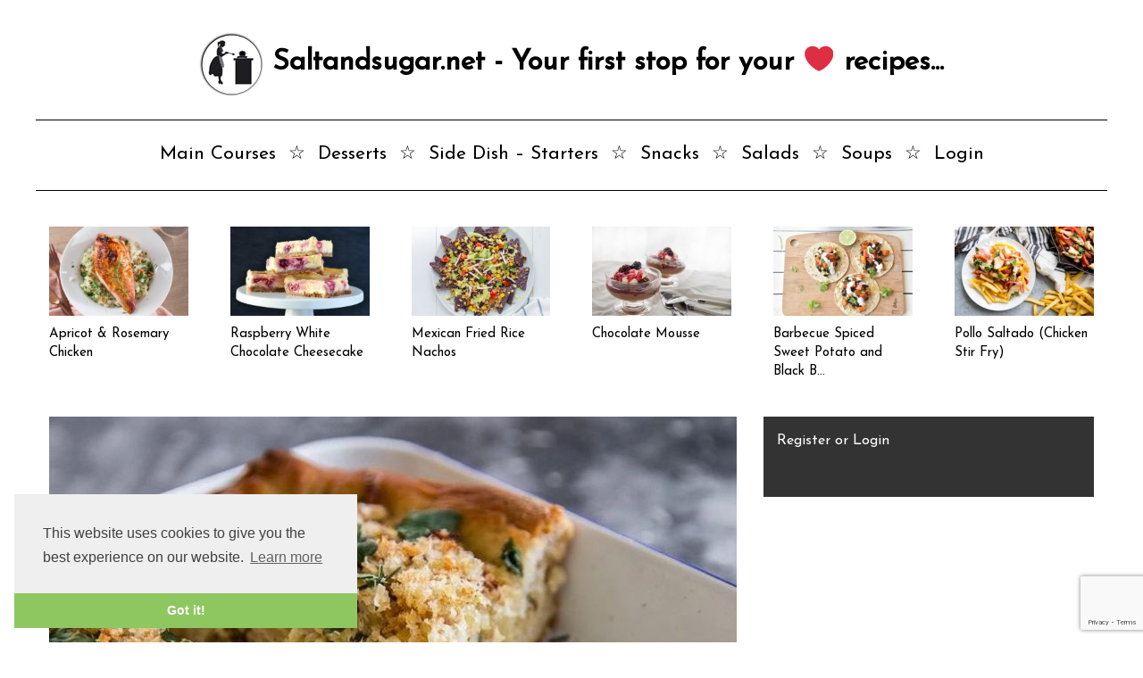

--- FILE ---
content_type: text/html; charset=UTF-8
request_url: https://saltandsugar.net/roasted-cauliflower-and-ricotta-grandma-pie/
body_size: 21355
content:
<!doctype html>
<!--[if lt IE 7]> <html class="no-js ie6 oldie" lang="en-US" xmlns:og="http://ogp.me/ns#" xmlns:fb="http://ogp.me/ns/fb#"> <![endif]-->
<!--[if IE 7]>    <html class="no-js ie7 oldie" lang="en-US" xmlns:og="http://ogp.me/ns#" xmlns:fb="http://ogp.me/ns/fb#"> <![endif]-->
<!--[if IE 8]>    <html class="no-js ie8 oldie" lang="en-US" xmlns:og="http://ogp.me/ns#" xmlns:fb="http://ogp.me/ns/fb#"> <![endif]-->
<!--[if gt IE 8]><!--> <html lang="en-US" xmlns:og="http://ogp.me/ns#" xmlns:fb="http://ogp.me/ns/fb#"> <!--<![endif]-->
<head>
	<link rel="shortcut" href="https://saltandsugar.net/wp-content/uploads/2016/12/mob-logo.png" type="image/x-icon" />
<link rel="shortcut icon" href="https://saltandsugar.net/wp-content/uploads/2016/12/mob-logo.png" type="image/x-icon" />
	<meta http-equiv="X-UA-Compatible" content="IE=edge,chrome=1">
	<meta charset="UTF-8" />
	<meta name="viewport" content="width=device-width, minimum-scale=1.0, initial-scale=1.0, maximum-scale=4.0, user-scalable=yes" />	<link rel="alternate" type="application/rss+xml" title="Salt and Sugar RSS2 Feed" href="https://saltandsugar.net/feed/" />
	<link rel="pingback" href="https://saltandsugar.net/xmlrpc.php" />
	<title>Roasted Cauliflower And Ricotta Grandma Pie | Salt and Sugar</title>
			<script type="text/javascript">function theChampLoadEvent(e){var t=window.onload;if(typeof window.onload!="function"){window.onload=e}else{window.onload=function(){t();e()}}}</script>
		<script type="text/javascript">var theChampDefaultLang = 'en_US', theChampCloseIconPath = 'https://saltandsugar.net/wp-content/plugins/super-socializer/images/close.png';</script>
		<script>var theChampSiteUrl = 'https://saltandsugar.net', theChampVerified = 0, theChampEmailPopup = 0, heateorSsMoreSharePopupSearchText = 'Search';</script>
			<script> var theChampSharingAjaxUrl = 'https://saltandsugar.net/wp-admin/admin-ajax.php', heateorSsFbMessengerAPI = 'https://www.facebook.com/dialog/send?app_id=595489497242932&display=popup&link=%encoded_post_url%&redirect_uri=%encoded_post_url%',heateorSsWhatsappShareAPI = 'web', heateorSsUrlCountFetched = [], heateorSsSharesText = 'Shares', heateorSsShareText = 'Share', theChampPluginIconPath = 'https://saltandsugar.net/wp-content/plugins/super-socializer/images/logo.png', theChampSaveSharesLocally = 0, theChampHorizontalSharingCountEnable = 0, theChampVerticalSharingCountEnable = 0, theChampSharingOffset = -10, theChampCounterOffset = -10, theChampMobileStickySharingEnabled = 0, heateorSsCopyLinkMessage = "Link copied.";
		var heateorSsHorSharingShortUrl = "https://saltandsugar.net/roasted-cauliflower-and-ricotta-grandma-pie/";var heateorSsVerticalSharingShortUrl = "https://saltandsugar.net/roasted-cauliflower-and-ricotta-grandma-pie/";		</script>
			<style type="text/css">
						.the_champ_button_instagram span.the_champ_svg,a.the_champ_instagram span.the_champ_svg{background:radial-gradient(circle at 30% 107%,#fdf497 0,#fdf497 5%,#fd5949 45%,#d6249f 60%,#285aeb 90%)}
					.the_champ_horizontal_sharing .the_champ_svg,.heateor_ss_standard_follow_icons_container .the_champ_svg{
					background-color:#94e4e4!important;background:#94e4e4!important;
					color: #fff;
				border-width: 0px;
		border-style: solid;
		border-color: transparent;
	}
		.the_champ_horizontal_sharing .theChampTCBackground{
		color:#666;
	}
		.the_champ_horizontal_sharing span.the_champ_svg:hover,.heateor_ss_standard_follow_icons_container span.the_champ_svg:hover{
					background-color:#808080!important;background:#808080;
				border-color: transparent;
	}
		.the_champ_vertical_sharing span.the_champ_svg,.heateor_ss_floating_follow_icons_container span.the_champ_svg{
					color: #fff;
				border-width: 0px;
		border-style: solid;
		border-color: transparent;
	}
		.the_champ_vertical_sharing .theChampTCBackground{
		color:#666;
	}
		.the_champ_vertical_sharing span.the_champ_svg:hover,.heateor_ss_floating_follow_icons_container span.the_champ_svg:hover{
						border-color: transparent;
		}
	@media screen and (max-width:783px){.the_champ_vertical_sharing{display:none!important}}</style>
	<meta name='robots' content='max-image-preview:large' />
<link rel="alternate" type="application/rss+xml" title="Salt and Sugar &raquo; Roasted Cauliflower And Ricotta Grandma Pie Comments Feed" href="https://saltandsugar.net/roasted-cauliflower-and-ricotta-grandma-pie/feed/" />
<script type="text/javascript">
window._wpemojiSettings = {"baseUrl":"https:\/\/s.w.org\/images\/core\/emoji\/14.0.0\/72x72\/","ext":".png","svgUrl":"https:\/\/s.w.org\/images\/core\/emoji\/14.0.0\/svg\/","svgExt":".svg","source":{"concatemoji":"https:\/\/saltandsugar.net\/wp-includes\/js\/wp-emoji-release.min.js?ver=6.1.9"}};
/*! This file is auto-generated */
!function(e,a,t){var n,r,o,i=a.createElement("canvas"),p=i.getContext&&i.getContext("2d");function s(e,t){var a=String.fromCharCode,e=(p.clearRect(0,0,i.width,i.height),p.fillText(a.apply(this,e),0,0),i.toDataURL());return p.clearRect(0,0,i.width,i.height),p.fillText(a.apply(this,t),0,0),e===i.toDataURL()}function c(e){var t=a.createElement("script");t.src=e,t.defer=t.type="text/javascript",a.getElementsByTagName("head")[0].appendChild(t)}for(o=Array("flag","emoji"),t.supports={everything:!0,everythingExceptFlag:!0},r=0;r<o.length;r++)t.supports[o[r]]=function(e){if(p&&p.fillText)switch(p.textBaseline="top",p.font="600 32px Arial",e){case"flag":return s([127987,65039,8205,9895,65039],[127987,65039,8203,9895,65039])?!1:!s([55356,56826,55356,56819],[55356,56826,8203,55356,56819])&&!s([55356,57332,56128,56423,56128,56418,56128,56421,56128,56430,56128,56423,56128,56447],[55356,57332,8203,56128,56423,8203,56128,56418,8203,56128,56421,8203,56128,56430,8203,56128,56423,8203,56128,56447]);case"emoji":return!s([129777,127995,8205,129778,127999],[129777,127995,8203,129778,127999])}return!1}(o[r]),t.supports.everything=t.supports.everything&&t.supports[o[r]],"flag"!==o[r]&&(t.supports.everythingExceptFlag=t.supports.everythingExceptFlag&&t.supports[o[r]]);t.supports.everythingExceptFlag=t.supports.everythingExceptFlag&&!t.supports.flag,t.DOMReady=!1,t.readyCallback=function(){t.DOMReady=!0},t.supports.everything||(n=function(){t.readyCallback()},a.addEventListener?(a.addEventListener("DOMContentLoaded",n,!1),e.addEventListener("load",n,!1)):(e.attachEvent("onload",n),a.attachEvent("onreadystatechange",function(){"complete"===a.readyState&&t.readyCallback()})),(e=t.source||{}).concatemoji?c(e.concatemoji):e.wpemoji&&e.twemoji&&(c(e.twemoji),c(e.wpemoji)))}(window,document,window._wpemojiSettings);
</script>
<!-- saltandsugar.net is managing ads with Advanced Ads --><script id="sugar-ready">
			window.advanced_ads_ready=function(e,a){a=a||"complete";var d=function(e){return"interactive"===a?"loading"!==e:"complete"===e};d(document.readyState)?e():document.addEventListener("readystatechange",(function(a){d(a.target.readyState)&&e()}),{once:"interactive"===a})},window.advanced_ads_ready_queue=window.advanced_ads_ready_queue||[];		</script>
		<style type="text/css">
img.wp-smiley,
img.emoji {
	display: inline !important;
	border: none !important;
	box-shadow: none !important;
	height: 1em !important;
	width: 1em !important;
	margin: 0 0.07em !important;
	vertical-align: -0.1em !important;
	background: none !important;
	padding: 0 !important;
}
</style>
	<link rel='stylesheet' id='wp-block-library-css' href='https://saltandsugar.net/wp-includes/css/dist/block-library/style.min.css' type='text/css' media='all' />
<link rel='stylesheet' id='classic-theme-styles-css' href='https://saltandsugar.net/wp-includes/css/classic-themes.min.css' type='text/css' media='all' />
<style id='global-styles-inline-css' type='text/css'>
body{--wp--preset--color--black: #000000;--wp--preset--color--cyan-bluish-gray: #abb8c3;--wp--preset--color--white: #ffffff;--wp--preset--color--pale-pink: #f78da7;--wp--preset--color--vivid-red: #cf2e2e;--wp--preset--color--luminous-vivid-orange: #ff6900;--wp--preset--color--luminous-vivid-amber: #fcb900;--wp--preset--color--light-green-cyan: #7bdcb5;--wp--preset--color--vivid-green-cyan: #00d084;--wp--preset--color--pale-cyan-blue: #8ed1fc;--wp--preset--color--vivid-cyan-blue: #0693e3;--wp--preset--color--vivid-purple: #9b51e0;--wp--preset--gradient--vivid-cyan-blue-to-vivid-purple: linear-gradient(135deg,rgba(6,147,227,1) 0%,rgb(155,81,224) 100%);--wp--preset--gradient--light-green-cyan-to-vivid-green-cyan: linear-gradient(135deg,rgb(122,220,180) 0%,rgb(0,208,130) 100%);--wp--preset--gradient--luminous-vivid-amber-to-luminous-vivid-orange: linear-gradient(135deg,rgba(252,185,0,1) 0%,rgba(255,105,0,1) 100%);--wp--preset--gradient--luminous-vivid-orange-to-vivid-red: linear-gradient(135deg,rgba(255,105,0,1) 0%,rgb(207,46,46) 100%);--wp--preset--gradient--very-light-gray-to-cyan-bluish-gray: linear-gradient(135deg,rgb(238,238,238) 0%,rgb(169,184,195) 100%);--wp--preset--gradient--cool-to-warm-spectrum: linear-gradient(135deg,rgb(74,234,220) 0%,rgb(151,120,209) 20%,rgb(207,42,186) 40%,rgb(238,44,130) 60%,rgb(251,105,98) 80%,rgb(254,248,76) 100%);--wp--preset--gradient--blush-light-purple: linear-gradient(135deg,rgb(255,206,236) 0%,rgb(152,150,240) 100%);--wp--preset--gradient--blush-bordeaux: linear-gradient(135deg,rgb(254,205,165) 0%,rgb(254,45,45) 50%,rgb(107,0,62) 100%);--wp--preset--gradient--luminous-dusk: linear-gradient(135deg,rgb(255,203,112) 0%,rgb(199,81,192) 50%,rgb(65,88,208) 100%);--wp--preset--gradient--pale-ocean: linear-gradient(135deg,rgb(255,245,203) 0%,rgb(182,227,212) 50%,rgb(51,167,181) 100%);--wp--preset--gradient--electric-grass: linear-gradient(135deg,rgb(202,248,128) 0%,rgb(113,206,126) 100%);--wp--preset--gradient--midnight: linear-gradient(135deg,rgb(2,3,129) 0%,rgb(40,116,252) 100%);--wp--preset--duotone--dark-grayscale: url('#wp-duotone-dark-grayscale');--wp--preset--duotone--grayscale: url('#wp-duotone-grayscale');--wp--preset--duotone--purple-yellow: url('#wp-duotone-purple-yellow');--wp--preset--duotone--blue-red: url('#wp-duotone-blue-red');--wp--preset--duotone--midnight: url('#wp-duotone-midnight');--wp--preset--duotone--magenta-yellow: url('#wp-duotone-magenta-yellow');--wp--preset--duotone--purple-green: url('#wp-duotone-purple-green');--wp--preset--duotone--blue-orange: url('#wp-duotone-blue-orange');--wp--preset--font-size--small: 13px;--wp--preset--font-size--medium: 20px;--wp--preset--font-size--large: 36px;--wp--preset--font-size--x-large: 42px;--wp--preset--spacing--20: 0.44rem;--wp--preset--spacing--30: 0.67rem;--wp--preset--spacing--40: 1rem;--wp--preset--spacing--50: 1.5rem;--wp--preset--spacing--60: 2.25rem;--wp--preset--spacing--70: 3.38rem;--wp--preset--spacing--80: 5.06rem;}:where(.is-layout-flex){gap: 0.5em;}body .is-layout-flow > .alignleft{float: left;margin-inline-start: 0;margin-inline-end: 2em;}body .is-layout-flow > .alignright{float: right;margin-inline-start: 2em;margin-inline-end: 0;}body .is-layout-flow > .aligncenter{margin-left: auto !important;margin-right: auto !important;}body .is-layout-constrained > .alignleft{float: left;margin-inline-start: 0;margin-inline-end: 2em;}body .is-layout-constrained > .alignright{float: right;margin-inline-start: 2em;margin-inline-end: 0;}body .is-layout-constrained > .aligncenter{margin-left: auto !important;margin-right: auto !important;}body .is-layout-constrained > :where(:not(.alignleft):not(.alignright):not(.alignfull)){max-width: var(--wp--style--global--content-size);margin-left: auto !important;margin-right: auto !important;}body .is-layout-constrained > .alignwide{max-width: var(--wp--style--global--wide-size);}body .is-layout-flex{display: flex;}body .is-layout-flex{flex-wrap: wrap;align-items: center;}body .is-layout-flex > *{margin: 0;}:where(.wp-block-columns.is-layout-flex){gap: 2em;}.has-black-color{color: var(--wp--preset--color--black) !important;}.has-cyan-bluish-gray-color{color: var(--wp--preset--color--cyan-bluish-gray) !important;}.has-white-color{color: var(--wp--preset--color--white) !important;}.has-pale-pink-color{color: var(--wp--preset--color--pale-pink) !important;}.has-vivid-red-color{color: var(--wp--preset--color--vivid-red) !important;}.has-luminous-vivid-orange-color{color: var(--wp--preset--color--luminous-vivid-orange) !important;}.has-luminous-vivid-amber-color{color: var(--wp--preset--color--luminous-vivid-amber) !important;}.has-light-green-cyan-color{color: var(--wp--preset--color--light-green-cyan) !important;}.has-vivid-green-cyan-color{color: var(--wp--preset--color--vivid-green-cyan) !important;}.has-pale-cyan-blue-color{color: var(--wp--preset--color--pale-cyan-blue) !important;}.has-vivid-cyan-blue-color{color: var(--wp--preset--color--vivid-cyan-blue) !important;}.has-vivid-purple-color{color: var(--wp--preset--color--vivid-purple) !important;}.has-black-background-color{background-color: var(--wp--preset--color--black) !important;}.has-cyan-bluish-gray-background-color{background-color: var(--wp--preset--color--cyan-bluish-gray) !important;}.has-white-background-color{background-color: var(--wp--preset--color--white) !important;}.has-pale-pink-background-color{background-color: var(--wp--preset--color--pale-pink) !important;}.has-vivid-red-background-color{background-color: var(--wp--preset--color--vivid-red) !important;}.has-luminous-vivid-orange-background-color{background-color: var(--wp--preset--color--luminous-vivid-orange) !important;}.has-luminous-vivid-amber-background-color{background-color: var(--wp--preset--color--luminous-vivid-amber) !important;}.has-light-green-cyan-background-color{background-color: var(--wp--preset--color--light-green-cyan) !important;}.has-vivid-green-cyan-background-color{background-color: var(--wp--preset--color--vivid-green-cyan) !important;}.has-pale-cyan-blue-background-color{background-color: var(--wp--preset--color--pale-cyan-blue) !important;}.has-vivid-cyan-blue-background-color{background-color: var(--wp--preset--color--vivid-cyan-blue) !important;}.has-vivid-purple-background-color{background-color: var(--wp--preset--color--vivid-purple) !important;}.has-black-border-color{border-color: var(--wp--preset--color--black) !important;}.has-cyan-bluish-gray-border-color{border-color: var(--wp--preset--color--cyan-bluish-gray) !important;}.has-white-border-color{border-color: var(--wp--preset--color--white) !important;}.has-pale-pink-border-color{border-color: var(--wp--preset--color--pale-pink) !important;}.has-vivid-red-border-color{border-color: var(--wp--preset--color--vivid-red) !important;}.has-luminous-vivid-orange-border-color{border-color: var(--wp--preset--color--luminous-vivid-orange) !important;}.has-luminous-vivid-amber-border-color{border-color: var(--wp--preset--color--luminous-vivid-amber) !important;}.has-light-green-cyan-border-color{border-color: var(--wp--preset--color--light-green-cyan) !important;}.has-vivid-green-cyan-border-color{border-color: var(--wp--preset--color--vivid-green-cyan) !important;}.has-pale-cyan-blue-border-color{border-color: var(--wp--preset--color--pale-cyan-blue) !important;}.has-vivid-cyan-blue-border-color{border-color: var(--wp--preset--color--vivid-cyan-blue) !important;}.has-vivid-purple-border-color{border-color: var(--wp--preset--color--vivid-purple) !important;}.has-vivid-cyan-blue-to-vivid-purple-gradient-background{background: var(--wp--preset--gradient--vivid-cyan-blue-to-vivid-purple) !important;}.has-light-green-cyan-to-vivid-green-cyan-gradient-background{background: var(--wp--preset--gradient--light-green-cyan-to-vivid-green-cyan) !important;}.has-luminous-vivid-amber-to-luminous-vivid-orange-gradient-background{background: var(--wp--preset--gradient--luminous-vivid-amber-to-luminous-vivid-orange) !important;}.has-luminous-vivid-orange-to-vivid-red-gradient-background{background: var(--wp--preset--gradient--luminous-vivid-orange-to-vivid-red) !important;}.has-very-light-gray-to-cyan-bluish-gray-gradient-background{background: var(--wp--preset--gradient--very-light-gray-to-cyan-bluish-gray) !important;}.has-cool-to-warm-spectrum-gradient-background{background: var(--wp--preset--gradient--cool-to-warm-spectrum) !important;}.has-blush-light-purple-gradient-background{background: var(--wp--preset--gradient--blush-light-purple) !important;}.has-blush-bordeaux-gradient-background{background: var(--wp--preset--gradient--blush-bordeaux) !important;}.has-luminous-dusk-gradient-background{background: var(--wp--preset--gradient--luminous-dusk) !important;}.has-pale-ocean-gradient-background{background: var(--wp--preset--gradient--pale-ocean) !important;}.has-electric-grass-gradient-background{background: var(--wp--preset--gradient--electric-grass) !important;}.has-midnight-gradient-background{background: var(--wp--preset--gradient--midnight) !important;}.has-small-font-size{font-size: var(--wp--preset--font-size--small) !important;}.has-medium-font-size{font-size: var(--wp--preset--font-size--medium) !important;}.has-large-font-size{font-size: var(--wp--preset--font-size--large) !important;}.has-x-large-font-size{font-size: var(--wp--preset--font-size--x-large) !important;}
.wp-block-navigation a:where(:not(.wp-element-button)){color: inherit;}
:where(.wp-block-columns.is-layout-flex){gap: 2em;}
.wp-block-pullquote{font-size: 1.5em;line-height: 1.6;}
</style>
<link rel='stylesheet' id='ads-for-wp-front-css-css' href='https://saltandsugar.net/wp-content/plugins/ads-for-wp/public/assets/css/adsforwp-front.min.css' type='text/css' media='all' />
<link rel='stylesheet' id='contact-form-7-css' href='https://saltandsugar.net/wp-content/plugins/contact-form-7/includes/css/styles.css' type='text/css' media='all' />
<link rel='stylesheet' id='swpm.common-css' href='https://saltandsugar.net/wp-content/plugins/simple-membership/css/swpm.common.css' type='text/css' media='all' />
<link rel='stylesheet' id='theme-global-css' href='https://saltandsugar.net/wp-content/themes/ultimatum/assets/css/theme.global.css' type='text/css' media='all' />
<link rel='stylesheet' id='font-awesome-css' href='https://saltandsugar.net/wp-content/themes/ultimatum/assets/css/font-awesome.min.css' type='text/css' media='all' />
<link rel='stylesheet' id='ult_core_template_2-css' href='https://saltandsugar.net/wp-content/uploads/ultimatum/template_2.css' type='text/css' media='all' />
<link rel='stylesheet' id='ult_core_layout_13-css' href='https://saltandsugar.net/wp-content/uploads/ultimatum/layout_13.css' type='text/css' media='all' />
<link rel='stylesheet' id='wpdreams-asl-basic-css' href='https://saltandsugar.net/wp-content/plugins/ajax-search-lite/css/style.basic.css' type='text/css' media='all' />
<link rel='stylesheet' id='wpdreams-ajaxsearchlite-css' href='https://saltandsugar.net/wp-content/plugins/ajax-search-lite/css/style-simple-red.css' type='text/css' media='all' />
<link rel='stylesheet' id='simple-favorites-css' href='https://saltandsugar.net/wp-content/plugins/favorites/assets/css/favorites.css' type='text/css' media='all' />
<link rel='stylesheet' id='the_champ_frontend_css-css' href='https://saltandsugar.net/wp-content/plugins/super-socializer/css/front.css' type='text/css' media='all' />
<link rel='stylesheet' id='template_custom_2-css' href='https://saltandsugar.net/wp-content/uploads/ultimatum/template_custom_2.css' type='text/css' media='all' />
<link rel='stylesheet' id='layout_custom_13-css' href='https://saltandsugar.net/wp-content/uploads/ultimatum/layout_custom_13.css' type='text/css' media='all' />
<script  src='https://saltandsugar.net/wp-includes/js/jquery/jquery.min.js?ver=3.6.1' id='jquery-core-js'></script>
<script  src='https://saltandsugar.net/wp-includes/js/jquery/jquery-migrate.min.js?ver=3.3.2' id='jquery-migrate-js'></script>
<script  src='https://saltandsugar.net/wp-content/themes/ultimatum/assets/js/plugins/holder.js?ver=1.9.0' id='holder-js'></script>
<script type='text/javascript' id='favorites-js-extra'>
/* <![CDATA[ */
var favorites_data = {"ajaxurl":"https:\/\/saltandsugar.net\/wp-admin\/admin-ajax.php","nonce":"592114a7b4","favorite":"Add to \u2764 Favorites ","favorited":"Favorited \u2764  ","includecount":"","indicate_loading":"","loading_text":"Loading","loading_image":"","loading_image_active":"","loading_image_preload":"","cache_enabled":"1","button_options":{"button_type":"custom","custom_colors":false,"box_shadow":false,"include_count":false,"default":{"background_default":false,"border_default":false,"text_default":false,"icon_default":false,"count_default":false},"active":{"background_active":false,"border_active":false,"text_active":false,"icon_active":false,"count_active":false}},"authentication_modal_content":"<p>Please login to add favorites.<\/p><p><a href=\"#\" data-favorites-modal-close>Dismiss this notice<\/a><\/p>","authentication_redirect":"","dev_mode":"","logged_in":"","user_id":"0","authentication_redirect_url":"https:\/\/saltandsugar.net\/wp-login.php"};
/* ]]> */
</script>
<script  src='https://saltandsugar.net/wp-content/plugins/favorites/assets/js/favorites.min.js?ver=2.3.2' id='favorites-js'></script>
<link rel="https://api.w.org/" href="https://saltandsugar.net/wp-json/" /><link rel="alternate" type="application/json" href="https://saltandsugar.net/wp-json/wp/v2/posts/399" /><link rel="EditURI" type="application/rsd+xml" title="RSD" href="https://saltandsugar.net/xmlrpc.php?rsd" />
<link rel="wlwmanifest" type="application/wlwmanifest+xml" href="https://saltandsugar.net/wp-includes/wlwmanifest.xml" />
<meta name="generator" content="WordPress 6.1.9" />
<link rel="canonical" href="https://saltandsugar.net/roasted-cauliflower-and-ricotta-grandma-pie/" />
<link rel='shortlink' href='https://saltandsugar.net/?p=399' />
<link rel="alternate" type="application/json+oembed" href="https://saltandsugar.net/wp-json/oembed/1.0/embed?url=https%3A%2F%2Fsaltandsugar.net%2Froasted-cauliflower-and-ricotta-grandma-pie%2F" />
<link rel="alternate" type="text/xml+oembed" href="https://saltandsugar.net/wp-json/oembed/1.0/embed?url=https%3A%2F%2Fsaltandsugar.net%2Froasted-cauliflower-and-ricotta-grandma-pie%2F&#038;format=xml" />
        <script type="text/javascript">              
              jQuery(document).ready( function($) {    
                  if ($('#adsforwp-hidden-block').length == 0 ) {
                       $.getScript("https://saltandsugar.net/front.js");
                  }
              });
         </script>
       		<link rel="amphtml" href="https://saltandsugar.net/roasted-cauliflower-and-ricotta-grandma-pie/amp/" />
							<link rel="preconnect" href="https://fonts.gstatic.com" crossorigin />
				<link rel="preload" as="style" href="//fonts.googleapis.com/css?family=Open+Sans&display=swap" />
				<link rel="stylesheet" href="//fonts.googleapis.com/css?family=Open+Sans&display=swap" media="all" />
				<style type="text/css">.recentcomments a{display:inline !important;padding:0 !important;margin:0 !important;}</style>                <style>
                    
					div[id*='ajaxsearchlitesettings'].searchsettings .asl_option_inner label {
						font-size: 0px !important;
						color: rgba(0, 0, 0, 0);
					}
					div[id*='ajaxsearchlitesettings'].searchsettings .asl_option_inner label:after {
						font-size: 11px !important;
						position: absolute;
						top: 0;
						left: 0;
						z-index: 1;
					}
					.asl_w_container {
						width: 100%;
						margin: 0px 0px 0px 0px;
						min-width: 200px;
					}
					div[id*='ajaxsearchlite'].asl_m {
						width: 100%;
					}
					div[id*='ajaxsearchliteres'].wpdreams_asl_results div.resdrg span.highlighted {
						font-weight: bold;
						color: rgba(217, 49, 43, 1);
						background-color: rgba(238, 238, 238, 1);
					}
					div[id*='ajaxsearchliteres'].wpdreams_asl_results .results img.asl_image {
						width: 70px;
						height: 70px;
						object-fit: cover;
					}
					div.asl_r .results {
						max-height: none;
					}
				
						div.asl_r.asl_w.vertical .results .item::after {
							display: block;
							position: absolute;
							bottom: 0;
							content: '';
							height: 1px;
							width: 100%;
							background: #D8D8D8;
						}
						div.asl_r.asl_w.vertical .results .item.asl_last_item::after {
							display: none;
						}
					                </style>
                <style>ins.adsbygoogle { background-color: transparent; padding: 0; }</style><script  async src="https://pagead2.googlesyndication.com/pagead/js/adsbygoogle.js?client=ca-pub-7151948882480327" crossorigin="anonymous"></script>		<style type="text/css" id="wp-custom-css">
			#col-24-2 > div > div.widget.widget_tag_cloud.inner-container > div > h3{display:none} ;

#col-27-2 > div > div.widget.widget_tag_cloud.inner-container > h3{display:none} ;
		</style>
		
<!-- START - Open Graph and Twitter Card Tags 3.3.0 -->
 <!-- Facebook Open Graph -->
  <meta property="og:locale" content="en_US"/>
  <meta property="og:site_name" content="Salt and Sugar"/>
  <meta property="og:title" content="Roasted Cauliflower And Ricotta Grandma Pie"/>
  <meta property="og:url" content="https://saltandsugar.net/roasted-cauliflower-and-ricotta-grandma-pie/"/>
  <meta property="og:type" content="article"/>
  <meta property="og:description" content="A delicious deep dish pizza baked in a big tray is perfect for a party or gathering. Plant"/>
  <meta property="og:image" content="https://saltandsugar.net/wp-content/uploads/2017/01/roasted_cauliflower_grandma_pie.jpg"/>
  <meta property="og:image:url" content="https://saltandsugar.net/wp-content/uploads/2017/01/roasted_cauliflower_grandma_pie.jpg"/>
  <meta property="og:image:secure_url" content="https://saltandsugar.net/wp-content/uploads/2017/01/roasted_cauliflower_grandma_pie.jpg"/>
  <meta property="og:image:width" content="799"/>
  <meta property="og:image:height" content="441"/>
  <meta property="article:section" content="Main Course"/>
  <meta property="fb:app_id" content="692604194247756"/>
 <!-- Google+ / Schema.org -->
  <meta itemprop="name" content="Roasted Cauliflower And Ricotta Grandma Pie"/>
  <meta itemprop="headline" content="Roasted Cauliflower And Ricotta Grandma Pie"/>
  <meta itemprop="description" content="A delicious deep dish pizza baked in a big tray is perfect for a party or gathering. Plant"/>
  <meta itemprop="image" content="https://saltandsugar.net/wp-content/uploads/2017/01/roasted_cauliflower_grandma_pie.jpg"/>
  <meta itemprop="datePublished" content="2017-01-12"/>
  <meta itemprop="dateModified" content="2017-01-12T10:20:23+02:00" />
  <meta itemprop="author" content="SaltandSugar.net"/>
  <!--<meta itemprop="publisher" content="Salt and Sugar"/>--> <!-- To solve: The attribute publisher.itemtype has an invalid value -->
 <!-- Twitter Cards -->
  <meta name="twitter:title" content="Roasted Cauliflower And Ricotta Grandma Pie"/>
  <meta name="twitter:url" content="https://saltandsugar.net/roasted-cauliflower-and-ricotta-grandma-pie/"/>
  <meta name="twitter:description" content="A delicious deep dish pizza baked in a big tray is perfect for a party or gathering. Plant"/>
  <meta name="twitter:image" content="https://saltandsugar.net/wp-content/uploads/2017/01/roasted_cauliflower_grandma_pie.jpg"/>
  <meta name="twitter:card" content="summary_large_image"/>
 <!-- SEO -->
  <meta name="author" content="SaltandSugar.net"/>
 <!-- Misc. tags -->
 <!-- is_singular -->
<!-- END - Open Graph and Twitter Card Tags 3.3.0 -->
	
	<META NAME="description" CONTENT="All the recipes from your favorite food bloggers under one roof! New recipes added daily. Starters, Main Courses, Side Dishes Desserts and many more...">
<META NAME="keywords" CONTENT="recipe, recipes, food, desserts, main course, starters, snacks, soups">
<META NAME="language" CONTENT="English">
<meta name="author" content="SaltnandSugar.net">
<meta name="robots" content="index, follow">
<meta name="revisit-after" content="1 days">

<link href="https://fonts.googleapis.com/css?family=Josefin+Sans" rel="stylesheet"> 

<meta name="p:domain_verify" content="cc736ab7685c4669b8cf2c541bd7ad4a"/>


<link rel="stylesheet" type="text/css" href="//cdnjs.cloudflare.com/ajax/libs/cookieconsent2/3.0.3/cookieconsent.min.css" />
<script src="//cdnjs.cloudflare.com/ajax/libs/cookieconsent2/3.0.3/cookieconsent.min.js"></script>
<script>
window.addEventListener("load", function(){
window.cookieconsent.initialise({
  "palette": {
    "popup": {
      "background": "#efefef",
      "text": "#404040"
    },
    "button": {
      "background": "#8ec760",
      "text": "#ffffff"
    }
  },
  "theme": "edgeless",
  "position": "bottom-left",
  "content": {
    "message": "This website uses cookies to give you the best experience on our website."
  }
})});
</script>

	<script type="text/javascript">
//<![CDATA[
var pptheme = 'facebook';
//]]>
</script>	 
</head>
<body class="post-template-default single single-post postid-399 single-format-standard  ut-ultimatum-default ut-layout-full-width-layout-post-page aa-prefix-sugar-">
<div class="clear"></div>
<header class="headwrapper">
<div class="ult-wrapper wrapper " id="wrapper-9">
<div class="ult-container  container_12 " id="container-9">

		<div class="ult-column grid_12 " id="col-9-1">
			<div class="colwrapper"><div class="firststop widget widget_text inner-container">			<div class="textwidget"><h2 ><a href="http://saltandsugar.net/"> <img src="https://saltandsugar.net/wp-content/uploads/2016/12/mob-logo.png">  Saltandsugar.net  -  Your first stop for your &#x02764;  recipes... </a>  </h2> </div>
		</div></div>
		</div>
		</div>
</div>
<div class="ult-wrapper wrapper " id="wrapper-18">
<div class="ult-container  container_12 " id="container-18">

		<div class="ult-column grid_12 " id="col-18-1">
			<div class="colwrapper"><div class="hidden-desktop hidden-tablet widget widget_ultimatummenu inner-container"><div class="ultimatum-menu-container" data-menureplacer="768"><div class="ultimatum-regular-menu"><div class="ultimatum-nav">
	<div class="horizontal-menu" style="float:left">
	 	<ul id="menu-main-menu" class="menu"><li id="menu-item-381" class="menu-item menu-item-type-taxonomy menu-item-object-category current-post-ancestor current-menu-parent current-post-parent menu-item-381"><a href="https://saltandsugar.net/category/main-course/">Main Courses</a></li>
<li id="menu-item-382" class="menu-item menu-item-type-taxonomy menu-item-object-category menu-item-382"><a href="https://saltandsugar.net/category/dessert/">Desserts</a></li>
<li id="menu-item-383" class="menu-item menu-item-type-taxonomy menu-item-object-category menu-item-383"><a href="https://saltandsugar.net/category/side-dish/">Side Dish &#8211; Starters</a></li>
<li id="menu-item-384" class="menu-item menu-item-type-taxonomy menu-item-object-category menu-item-384"><a href="https://saltandsugar.net/category/snacks/">Snacks</a></li>
<li id="menu-item-385" class="menu-item menu-item-type-taxonomy menu-item-object-category menu-item-385"><a href="https://saltandsugar.net/category/salad/">Salads</a></li>
<li id="menu-item-386" class="menu-item menu-item-type-taxonomy menu-item-object-category menu-item-386"><a href="https://saltandsugar.net/category/soup/">Soups</a></li>
<li id="menu-item-387" class="menu-item menu-item-type-post_type menu-item-object-page menu-item-387"><a href="https://saltandsugar.net/membership-login/">Login</a></li>
</ul>	</div>
</div></div><div class="ultimatum-responsive-menu">
<form id="responsive-nav-ultimatummenu-3" action="" method="post" class="responsive-nav-form">
    <div>
        <select class="responsive-nav-menu">
                            <option value="">Menu</option>
            <option value="https://saltandsugar.net/category/main-course/">Main Courses</option><option value="https://saltandsugar.net/category/dessert/">Desserts</option><option value="https://saltandsugar.net/category/side-dish/">Side Dish &#8211; Starters</option><option value="https://saltandsugar.net/category/snacks/">Snacks</option><option value="https://saltandsugar.net/category/salad/">Salads</option><option value="https://saltandsugar.net/category/soup/">Soups</option><option value="https://saltandsugar.net/membership-login/">Login</option>        </select>
    </div>
</form>
</div>
</div></div><div class="clearfix"></div><div class="custom-menu hidden-phone widget widget_ultimatumwysiwyg inner-container"><p style="text-align: center;"><a href="https://saltandsugar.net/category/main-course/">Main Courses</a>  ☆  <a href="https://saltandsugar.net/category/dessert/">Desserts</a>  ☆  <a href="https://saltandsugar.net/category/side-dish/">Side Dish – Starters</a>  ☆  <a href="https://saltandsugar.net/category/snacks/">Snacks</a>  ☆  <a href="https://saltandsugar.net/category/salad/">Salads</a>  ☆  <a href="https://saltandsugar.net/category/soup/">Soups</a>  ☆  <a href="https://saltandsugar.net/membership-login/">Login</a></p>
</div></div>
		</div>
		</div>
</div>
</header>
<div class="bodywrapper" id="bodywrapper">
<div class="ult-wrapper wrapper " id="wrapper-25">
<div class="ult-container  container_12 " id="container-25">

		<div class="ult-column grid_12 " id="col-25-1">
			<div class="colwrapper"><div class="hidden-phone widget widget_ultimatumrecent inner-container">		
		<div id="ultimatumrecent-13-recent">
				
				<div class="recenposts horizontal" >
				<div class="recentinner one_sixth" >

										<a href="https://saltandsugar.net/apricot-rosemary-chicken/"  class="preload">	
								<div class="featured-image ">
	        				<img class="img-responsive" src="https://saltandsugar.net/wp-content/uploads/2017/04/Apricot-Rosemary-Chicken-e1493274463494-234x150.jpg" alt="Apricot &#038; Rosemary Chicken" />	        </div>					 </a>	
					 																	<h4 class="recentposth3"><a href="https://saltandsugar.net/apricot-rosemary-chicken/" class="recentlink">Apricot &#038; Rosemary Chicken</a></h4>
																									</div>
				</div>
						
				<div class="recenposts horizontal" >
				<div class="recentinner one_sixth" >

										<a href="https://saltandsugar.net/raspberry-white-chocolate-cheesecake/"  class="preload">	
								<div class="featured-image ">
	        				<img class="img-responsive" src="https://saltandsugar.net/wp-content/uploads/2017/01/Raspberry-White-Chocolate-Cheesecake-234x150.jpg" alt="Raspberry White Chocolate Cheesecake" />	        </div>					 </a>	
					 																	<h4 class="recentposth3"><a href="https://saltandsugar.net/raspberry-white-chocolate-cheesecake/" class="recentlink">Raspberry White Chocolate Cheesecake</a></h4>
																									</div>
				</div>
						
				<div class="recenposts horizontal" >
				<div class="recentinner one_sixth" >

										<a href="https://saltandsugar.net/mexican-fried-rice-nachos/"  class="preload">	
								<div class="featured-image ">
	        				<img class="img-responsive" src="https://saltandsugar.net/wp-content/uploads/2017/02/Mexican-Fried-Rice-Nachos-e1488295112565-234x150.jpg" alt="Mexican Fried Rice Nachos" />	        </div>					 </a>	
					 																	<h4 class="recentposth3"><a href="https://saltandsugar.net/mexican-fried-rice-nachos/" class="recentlink">Mexican Fried Rice Nachos</a></h4>
																									</div>
				</div>
						
				<div class="recenposts horizontal" >
				<div class="recentinner one_sixth" >

										<a href="https://saltandsugar.net/chocolate-mousse/"  class="preload">	
								<div class="featured-image ">
	        				<img class="img-responsive" src="https://saltandsugar.net/wp-content/uploads/2017/02/Chocolate-Mousse-234x150.jpg" alt="Chocolate Mousse" />	        </div>					 </a>	
					 																	<h4 class="recentposth3"><a href="https://saltandsugar.net/chocolate-mousse/" class="recentlink">Chocolate Mousse</a></h4>
																									</div>
				</div>
						
				<div class="recenposts horizontal" >
				<div class="recentinner one_sixth" >

										<a href="https://saltandsugar.net/barbecue-spiced-sweet-potato-and-black-beans-tacos/"  class="preload">	
								<div class="featured-image ">
	        				<img class="img-responsive" src="https://saltandsugar.net/wp-content/uploads/2017/02/Barbecue-spiced-sweet-potato-and-black-beans-tacos-e1486374928733-234x150.jpg" alt="Barbecue Spiced Sweet Potato and Black Beans Tacos" />	        </div>					 </a>	
					 																	<h4 class="recentposth3"><a href="https://saltandsugar.net/barbecue-spiced-sweet-potato-and-black-beans-tacos/" class="recentlink">Barbecue Spiced Sweet Potato and Black B...</a></h4>
																									</div>
				</div>
						
				<div class="recenposts horizontal" >
				<div class="recentinner one_sixth last" >

										<a href="https://saltandsugar.net/pollo-saltado-chicken-stir-fry/"  class="preload">	
								<div class="featured-image ">
	        				<img class="img-responsive" src="https://saltandsugar.net/wp-content/uploads/2017/05/Pollo-Saltado-Chicken-Stir-Fry-e1494918138469-234x150.jpg" alt="Pollo Saltado (Chicken Stir Fry)" />	        </div>					 </a>	
					 																	<h4 class="recentposth3"><a href="https://saltandsugar.net/pollo-saltado-chicken-stir-fry/" class="recentlink">Pollo Saltado (Chicken Stir Fry)</a></h4>
																									</div>
				</div>
						</div>
		
		</div></div>
		</div>
		</div>
</div>
<div class="ult-wrapper wrapper " id="wrapper-27">
<div class="ult-container  container_12 " id="container-27">

		<div class="ult-column grid_8 " id="col-27-1">
			<div class="colwrapper"><div class="inner-container"> 	<div id="content" role="main">
 	 	 	<article id="post-399" class="post-399 post type-post status-publish format-standard has-post-thumbnail hentry category-main-course tag-cauliflower tag-cheese tag-italian tag-oven tag-pie tag-pizza entry post-inner">

 					<div class="featured-image ">
	        				<img class="img-responsive" src="https://saltandsugar.net/wp-content/uploads/2017/01/roasted_cauliflower_grandma_pie-770x420.jpg" alt="Roasted Cauliflower And Ricotta Grandma Pie" />	        </div> 		<h1 class="entry-title post-header">Roasted Cauliflower And Ricotta Grandma Pie</h1> 
 		 
 		 		<div class="entry-content">
 			<div style='clear:both'></div><div  class='the_champ_sharing_container the_champ_horizontal_sharing' data-super-socializer-href="https://saltandsugar.net/roasted-cauliflower-and-ricotta-grandma-pie/"><div class='the_champ_sharing_title' style="font-weight:bold" >Share the Recipe</div><div class="the_champ_sharing_ul"><a class="the_champ_facebook" href="https://www.facebook.com/sharer/sharer.php?u=https%3A%2F%2Fsaltandsugar.net%2Froasted-cauliflower-and-ricotta-grandma-pie%2F" title="Facebook" rel="nofollow noopener" target="_blank" style="font-size:24px!important;box-shadow:none;display:inline-block;vertical-align:middle"><span class="the_champ_svg" style="background-color:#3c589a;width:35px;height:35px;display:inline-block;opacity:1;float:left;font-size:24px;box-shadow:none;display:inline-block;font-size:16px;padding:0 4px;vertical-align:middle;background-repeat:repeat;overflow:hidden;padding:0;cursor:pointer;box-sizing:content-box"><svg style="display:block;" focusable="false" aria-hidden="true" xmlns="http://www.w3.org/2000/svg" width="100%" height="100%" viewBox="-5 -5 42 42"><path d="M17.78 27.5V17.008h3.522l.527-4.09h-4.05v-2.61c0-1.182.33-1.99 2.023-1.99h2.166V4.66c-.375-.05-1.66-.16-3.155-.16-3.123 0-5.26 1.905-5.26 5.405v3.016h-3.53v4.09h3.53V27.5h4.223z" fill="#fff"></path></svg></span></a><a class="the_champ_button_twitter" href="https://twitter.com/intent/tweet?text=Roasted%20Cauliflower%20And%20Ricotta%20Grandma%20Pie&url=https%3A%2F%2Fsaltandsugar.net%2Froasted-cauliflower-and-ricotta-grandma-pie%2F" title="Twitter" rel="nofollow noopener" target="_blank" style="font-size:24px!important;box-shadow:none;display:inline-block;vertical-align:middle"><span class="the_champ_svg the_champ_s__default the_champ_s_twitter" style="background-color:#55acee;width:35px;height:35px;display:inline-block;opacity:1;float:left;font-size:24px;box-shadow:none;display:inline-block;font-size:16px;padding:0 4px;vertical-align:middle;background-repeat:repeat;overflow:hidden;padding:0;cursor:pointer;box-sizing:content-box"><svg style="display:block;" focusable="false" aria-hidden="true" xmlns="http://www.w3.org/2000/svg" width="100%" height="100%" viewBox="-4 -4 39 39"><path d="M28 8.557a9.913 9.913 0 0 1-2.828.775 4.93 4.93 0 0 0 2.166-2.725 9.738 9.738 0 0 1-3.13 1.194 4.92 4.92 0 0 0-3.593-1.55 4.924 4.924 0 0 0-4.794 6.049c-4.09-.21-7.72-2.17-10.15-5.15a4.942 4.942 0 0 0-.665 2.477c0 1.71.87 3.214 2.19 4.1a4.968 4.968 0 0 1-2.23-.616v.06c0 2.39 1.7 4.38 3.952 4.83-.414.115-.85.174-1.297.174-.318 0-.626-.03-.928-.086a4.935 4.935 0 0 0 4.6 3.42 9.893 9.893 0 0 1-6.114 2.107c-.398 0-.79-.023-1.175-.068a13.953 13.953 0 0 0 7.55 2.213c9.056 0 14.01-7.507 14.01-14.013 0-.213-.005-.426-.015-.637.96-.695 1.795-1.56 2.455-2.55z" fill="#fff"></path></svg></span></a><a class="the_champ_button_pinterest" href="https://saltandsugar.net/roasted-cauliflower-and-ricotta-grandma-pie/" onclick="event.preventDefault();javascript:void((function(){var e=document.createElement('script');e.setAttribute('type','text/javascript');e.setAttribute('charset','UTF-8');e.setAttribute('src','//assets.pinterest.com/js/pinmarklet.js?r='+Math.random()*99999999);document.body.appendChild(e)})());" title="Pinterest" rel="nofollow noopener" style="font-size:24px!important;box-shadow:none;display:inline-block;vertical-align:middle"><span class="the_champ_svg the_champ_s__default the_champ_s_pinterest" style="background-color:#cc2329;width:35px;height:35px;display:inline-block;opacity:1;float:left;font-size:24px;box-shadow:none;display:inline-block;font-size:16px;padding:0 4px;vertical-align:middle;background-repeat:repeat;overflow:hidden;padding:0;cursor:pointer;box-sizing:content-box"><svg style="display:block;" focusable="false" aria-hidden="true" xmlns="http://www.w3.org/2000/svg" width="100%" height="100%" viewBox="-2 -2 35 35"><path fill="#fff" d="M16.539 4.5c-6.277 0-9.442 4.5-9.442 8.253 0 2.272.86 4.293 2.705 5.046.303.125.574.005.662-.33.061-.231.205-.816.27-1.06.088-.331.053-.447-.191-.736-.532-.627-.873-1.439-.873-2.591 0-3.338 2.498-6.327 6.505-6.327 3.548 0 5.497 2.168 5.497 5.062 0 3.81-1.686 7.025-4.188 7.025-1.382 0-2.416-1.142-2.085-2.545.397-1.674 1.166-3.48 1.166-4.689 0-1.081-.581-1.983-1.782-1.983-1.413 0-2.548 1.462-2.548 3.419 0 1.247.421 2.091.421 2.091l-1.699 7.199c-.505 2.137-.076 4.755-.039 5.019.021.158.223.196.314.077.13-.17 1.813-2.247 2.384-4.324.162-.587.929-3.631.929-3.631.46.876 1.801 1.646 3.227 1.646 4.247 0 7.128-3.871 7.128-9.053.003-3.918-3.317-7.568-8.361-7.568z"/></svg></span></a><a class="the_champ_button_reddit" href="http://reddit.com/submit?url=https%3A%2F%2Fsaltandsugar.net%2Froasted-cauliflower-and-ricotta-grandma-pie%2F&title=Roasted%20Cauliflower%20And%20Ricotta%20Grandma%20Pie" title="Reddit" rel="nofollow noopener" target="_blank" style="font-size:24px!important;box-shadow:none;display:inline-block;vertical-align:middle"><span class="the_champ_svg the_champ_s__default the_champ_s_reddit" style="background-color:#ff5700;width:35px;height:35px;display:inline-block;opacity:1;float:left;font-size:24px;box-shadow:none;display:inline-block;font-size:16px;padding:0 4px;vertical-align:middle;background-repeat:repeat;overflow:hidden;padding:0;cursor:pointer;box-sizing:content-box"><svg style="display:block;" focusable="false" aria-hidden="true" xmlns="http://www.w3.org/2000/svg" width="100%" height="100%" viewBox="-3.5 -3.5 39 39"><path d="M28.543 15.774a2.953 2.953 0 0 0-2.951-2.949 2.882 2.882 0 0 0-1.9.713 14.075 14.075 0 0 0-6.85-2.044l1.38-4.349 3.768.884a2.452 2.452 0 1 0 .24-1.176l-4.274-1a.6.6 0 0 0-.709.4l-1.659 5.224a14.314 14.314 0 0 0-7.316 2.029 2.908 2.908 0 0 0-1.872-.681 2.942 2.942 0 0 0-1.618 5.4 5.109 5.109 0 0 0-.062.765c0 4.158 5.037 7.541 11.229 7.541s11.22-3.383 11.22-7.541a5.2 5.2 0 0 0-.053-.706 2.963 2.963 0 0 0 1.427-2.51zm-18.008 1.88a1.753 1.753 0 0 1 1.73-1.74 1.73 1.73 0 0 1 1.709 1.74 1.709 1.709 0 0 1-1.709 1.711 1.733 1.733 0 0 1-1.73-1.711zm9.565 4.968a5.573 5.573 0 0 1-4.081 1.272h-.032a5.576 5.576 0 0 1-4.087-1.272.6.6 0 0 1 .844-.854 4.5 4.5 0 0 0 3.238.927h.032a4.5 4.5 0 0 0 3.237-.927.6.6 0 1 1 .844.854zm-.331-3.256a1.726 1.726 0 1 1 1.709-1.712 1.717 1.717 0 0 1-1.712 1.712z" fill="#fff"/></svg></span></a><a class="the_champ_button_mix" href="https://mix.com/mixit?url=https%3A%2F%2Fsaltandsugar.net%2Froasted-cauliflower-and-ricotta-grandma-pie%2F" title="Mix" rel="nofollow noopener" target="_blank" style="font-size:24px!important;box-shadow:none;display:inline-block;vertical-align:middle"><span class="the_champ_svg the_champ_s__default the_champ_s_mix" style="background-color:#ff8226;width:35px;height:35px;display:inline-block;opacity:1;float:left;font-size:24px;box-shadow:none;display:inline-block;font-size:16px;padding:0 4px;vertical-align:middle;background-repeat:repeat;overflow:hidden;padding:0;cursor:pointer;box-sizing:content-box"><svg focusable="false" aria-hidden="true" xmlns="http://www.w3.org/2000/svg" width="100%" height="100%" viewBox="-7 -8 45 45"><g fill="#fff"><path opacity=".8" d="M27.87 4.125c-5.224 0-9.467 4.159-9.467 9.291v2.89c0-1.306 1.074-2.362 2.399-2.362s2.399 1.056 2.399 2.362v1.204c0 1.306 1.074 2.362 2.399 2.362s2.399-1.056 2.399-2.362V4.134c-.036-.009-.082-.009-.129-.009"/><path d="M4 4.125v12.94c2.566 0 4.668-1.973 4.807-4.465v-2.214c0-.065 0-.12.009-.176.093-1.213 1.13-2.177 2.39-2.177 1.325 0 2.399 1.056 2.399 2.362v9.226c0 1.306 1.074 2.353 2.399 2.353s2.399-1.056 2.399-2.353v-6.206c0-5.132 4.233-9.291 9.467-9.291H4z"/><path opacity=".8" d="M4 17.074v8.438c0 1.306 1.074 2.362 2.399 2.362s2.399-1.056 2.399-2.362V12.61C8.659 15.102 6.566 17.074 4 17.074"/></g></svg></span></a><a class="the_champ_button_yummly" href="http://www.yummly.com/urb/verify?url=https%3A%2F%2Fsaltandsugar.net%2Froasted-cauliflower-and-ricotta-grandma-pie%2F&title=Roasted%20Cauliflower%20And%20Ricotta%20Grandma%20Pie" title="Yummly" rel="nofollow noopener" target="_blank" style="font-size:24px!important;box-shadow:none;display:inline-block;vertical-align:middle"><span class="the_champ_svg" style="background-color:#e16120;width:35px;height:35px;display:inline-block;opacity:1;float:left;font-size:24px;box-shadow:none;display:inline-block;font-size:16px;padding:0 4px;vertical-align:middle;background-repeat:repeat;overflow:hidden;padding:0;cursor:pointer;box-sizing:content-box"><svg style="display:block;" focusable="false" aria-hidden="true" xmlns="http://www.w3.org/2000/svg" width="100%" height="100%" viewBox="0 0 30 30"><path stroke="#fff" class="the_champ_svg_stroke the_champ_no_fill" d="M 10.5 10 q 4 -2 2.5 1 l -1 4 q 0 2 5 0 l 1 -6.5 m -1 6.5 l -1 4 c -3 6 -6 -1 0 -1 q 1 -1 5 1" stroke-width="2" fill="none"></path></svg></span></a><a class="the_champ_button_tumblr" href="https://www.tumblr.com/widgets/share/tool?posttype=link&canonicalUrl=https%3A%2F%2Fsaltandsugar.net%2Froasted-cauliflower-and-ricotta-grandma-pie%2F&title=Roasted%20Cauliflower%20And%20Ricotta%20Grandma%20Pie&caption=" title="Tumblr" rel="nofollow noopener" target="_blank" style="font-size:24px!important;box-shadow:none;display:inline-block;vertical-align:middle"><span class="the_champ_svg athe_champ_s__default the_champ_s_tumblr" style="background-color:#29435d;width:35px;height:35px;display:inline-block;opacity:1;float:left;font-size:24px;box-shadow:none;display:inline-block;font-size:16px;padding:0 4px;vertical-align:middle;background-repeat:repeat;overflow:hidden;padding:0;cursor:pointer;box-sizing:content-box"><svg style="display:block;" focusable="false" aria-hidden="true" xmlns="http://www.w3.org/2000/svg" width="100%" height="100%" viewBox="-2 -2 36 36"><path fill="#fff" d="M20.775 21.962c-.37.177-1.08.33-1.61.345-1.598.043-1.907-1.122-1.92-1.968v-6.217h4.007V11.1H17.26V6.02h-2.925s-.132.044-.144.15c-.17 1.556-.895 4.287-3.923 5.378v2.578h2.02v6.522c0 2.232 1.647 5.404 5.994 5.33 1.467-.025 3.096-.64 3.456-1.17l-.96-2.846z"/></svg></span></a><a class="the_champ_button_flipboard" href="https://share.flipboard.com/bookmarklet/popout?v=2&url=https%3A%2F%2Fsaltandsugar.net%2Froasted-cauliflower-and-ricotta-grandma-pie%2F&title=Roasted%20Cauliflower%20And%20Ricotta%20Grandma%20Pie" title="Flipboard" rel="nofollow noopener" target="_blank" style="font-size:24px!important;box-shadow:none;display:inline-block;vertical-align:middle"><span class="the_champ_svg the_champ_s__default the_champ_s_flipboard" style="background-color:#c00;width:35px;height:35px;display:inline-block;opacity:1;float:left;font-size:24px;box-shadow:none;display:inline-block;font-size:16px;padding:0 4px;vertical-align:middle;background-repeat:repeat;overflow:hidden;padding:0;cursor:pointer;box-sizing:content-box"><svg style="display:block;" focusable="false" aria-hidden="true" xmlns="http://www.w3.org/2000/svg" width="100%" height="100%" viewBox="0 0 32 32"><path fill="#fff" d="M19 19H7V7h12v12z"/><path fill="#fff" d="M25 13H7V7h18v6z"/><path fill="#fff" d="M13 25H7V7h6v18z"/></svg></span></a><a class="the_champ_button_print" href="https://saltandsugar.net/roasted-cauliflower-and-ricotta-grandma-pie/" onclick="event.preventDefault();window.print()" title="Print" rel="nofollow noopener" style="font-size:24px!important;box-shadow:none;display:inline-block;vertical-align:middle"><span class="the_champ_svg the_champ_s__default the_champ_s_print" style="background-color:#fd6500;width:35px;height:35px;display:inline-block;opacity:1;float:left;font-size:24px;box-shadow:none;display:inline-block;font-size:16px;padding:0 4px;vertical-align:middle;background-repeat:repeat;overflow:hidden;padding:0;cursor:pointer;box-sizing:content-box"><svg style="display:block;" focusable="false" aria-hidden="true" xmlns="http://www.w3.org/2000/svg" width="100%" height="100%" viewBox="-2.8 -4.5 35 35"><path stroke="#fff" class="the_champ_svg_stroke" d="M 7 10 h 2 v 3 h 12 v -3 h 2 v 7 h -2 v -3 h -12 v 3 h -2 z" stroke-width="1" fill="#fff"></path><rect class="the_champ_no_fill the_champ_svg_stroke" stroke="#fff" stroke-width="1.8" height="7" width="10" x="10" y="5" fill="none"></rect><rect class="the_champ_svg_stroke" stroke="#fff" stroke-width="1" height="5" width="8" x="11" y="16" fill="#fff"></rect></svg></span></a><a class="the_champ_more" title="More" rel="nofollow noopener" style="font-size:24px!important;border:0;box-shadow:none;display:inline-block!important;font-size:16px;padding:0 4px;vertical-align: middle;display:inline;" href="https://saltandsugar.net/roasted-cauliflower-and-ricotta-grandma-pie/" onclick="event.preventDefault()"><span class="the_champ_svg" style="background-color:#ee8e2d;width:35px;height:35px;display:inline-block!important;opacity:1;float:left;font-size:32px!important;box-shadow:none;display:inline-block;font-size:16px;padding:0 4px;vertical-align:middle;display:inline;background-repeat:repeat;overflow:hidden;padding:0;cursor:pointer;box-sizing:content-box;" onclick="theChampMoreSharingPopup(this, 'https://saltandsugar.net/roasted-cauliflower-and-ricotta-grandma-pie/', 'Roasted%20Cauliflower%20And%20Ricotta%20Grandma%20Pie', '' )"><svg xmlns="http://www.w3.org/2000/svg" xmlns:xlink="http://www.w3.org/1999/xlink" viewBox="-.3 0 32 32" version="1.1" width="100%" height="100%" style="display:block;" xml:space="preserve"><g><path fill="#fff" d="M18 14V8h-4v6H8v4h6v6h4v-6h6v-4h-6z" fill-rule="evenodd"></path></g></svg></span></a></div></div><div style='clear:both'></div><button class="simplefavorite-button" data-postid="399" data-siteid="1" data-groupid="1" data-favoritecount="0" style="">Add to ❤ Favorites </button><h4>A delicious deep dish pizza baked in a big tray is perfect for a party or gathering. Plant based, this Grandma Pie is gorgeous with the roasted cauliflower and all the salty punchy flavours of the Mediterranean &#8211; capers and olives dotted over mozzarella and ricotta on a thin and crispy pizza base.</h4>
<h4>Ingredients for a 36 X 28 cm baking tray</h4>
<p><strong>for the cauliflower</strong><br />
1 small head (700g) of cauliflower florets<br />
1 large lemon, cut into quarters and seeded<br />
5 garlic cloves, minced<br />
¼ cup (45g) drained and chopped capers<br />
¼ cup (45g) pitted and chopped green olives<br />
¼ cup (60ml) olive oil<br />
1 teaspoon sea salt flakes (or to taste)<br />
freshly ground black pepper</p>
<p><strong>for the breadcrumbs</strong><br />
1 cup fresh breadcrumbs<br />
¼ cup (60ml) olive oil<br />
½ cup grated parmesan</p>
<p><strong>for the pizza base</strong><br />
750 g unbleached baker&#8217;s flour (or regular baker&#8217;s flour)<br />
200g semolina<br />
2 teaspoons sea salt flakes<br />
1 tablespoon caster sugar<br />
1 tablespoon (12g) dried yeast<br />
2 tablespoons olive oil<br />
extra flour for dusting</p>
<p><strong>to assemble</strong><br />
1½ cups mozzarella, grated<br />
1 cup ricotta<br />
½ cup freshly chopped parsley<br />
drizzle of olive oil</p><div class="sugar-into-content" style="margin-top: 10px; margin-bottom: 20px; margin-left: -5px; " id="sugar-522653813"><script async src="//pagead2.googlesyndication.com/pagead/js/adsbygoogle.js?client=ca-pub-7151948882480327" crossorigin="anonymous"></script><ins class="adsbygoogle" style="display:block;" data-ad-client="ca-pub-7151948882480327" 
data-ad-slot="4624686091" 
data-ad-format="auto"></ins>
<script> 
(adsbygoogle = window.adsbygoogle || []).push({}); 
</script>
</div><br style="clear: both; display: block; float: none;"/>
<h3><a href="http://www.cookrepublic.com/roasted-cauliflower-and-ricotta-grandma-pie-sicilian-pizza/" target="_blank">Read the Instructions here</a></h3>
<p>&nbsp;</p>
<!--<rdf:RDF xmlns:rdf="http://www.w3.org/1999/02/22-rdf-syntax-ns#"
			xmlns:dc="http://purl.org/dc/elements/1.1/"
			xmlns:trackback="http://madskills.com/public/xml/rss/module/trackback/">
		<rdf:Description rdf:about="https://saltandsugar.net/roasted-cauliflower-and-ricotta-grandma-pie/"
    dc:identifier="https://saltandsugar.net/roasted-cauliflower-and-ricotta-grandma-pie/"
    dc:title="Roasted Cauliflower And Ricotta Grandma Pie"
    trackback:ping="https://saltandsugar.net/roasted-cauliflower-and-ricotta-grandma-pie/trackback/" />
</rdf:RDF>-->
 		</div>
 		 		<div class="clearfix"></div>
 	</article>
 	<div class="clearfix"></div><div style="clear:both"></div> 	</div>
 	</div></div>
		</div>
		<div class="ult-column grid_4 " id="col-27-2">
			<div class="colwrapper"><div class="loginlogout widget widget_execphp inner-container">			<div class="execphpwidget"><p style="text-align: left;"><strong><a href="http://saltandsugar.net/membership-join/">Register</a></strong> or <strong><a href="http://saltandsugar.net/membership-login/">Login</a></strong></p></div>
		</div><div class="widget sugar-widget inner-container"><div style="margin-top: 10px; margin-bottom: 20px; margin-left: -5px; " id="sugar-379382963"><script async src="//pagead2.googlesyndication.com/pagead/js/adsbygoogle.js?client=ca-pub-7151948882480327" crossorigin="anonymous"></script><ins class="adsbygoogle" style="display:block;" data-ad-client="ca-pub-7151948882480327" 
data-ad-slot="4624686091" 
data-ad-format="auto"></ins>
<script> 
(adsbygoogle = window.adsbygoogle || []).push({}); 
</script>
</div></div><div class="randompoststitles hidden-tablet hidden-phone widget widget_ultimatumrecent inner-container">		
		<div id="ultimatumrecent-20-recent">
				
				<div class="recenposts vertical" >
				<div class="recentinner " >

										<a href="https://saltandsugar.net/sous-vide-chicken-souvlaki-meatballs/"  class="preload">	
								<div class="featured-image fimage-align-right">
	        				<img class="img-responsive" src="https://saltandsugar.net/wp-content/uploads/2017/02/Sous-Vide-Chicken-Souvlaki-Meatballs-e1486728460490-100x50.jpg" alt="Sous Vide Chicken Souvlaki Meatballs" />	        </div>					 </a>	
					 																	<h4 class="recentposth3"><a href="https://saltandsugar.net/sous-vide-chicken-souvlaki-meatballs/" class="recentlink">Sous Vide Chicken Souvlaki Meatballs</a></h4>
																									</div>
				</div>
						
				<div class="recenposts vertical" >
				<div class="recentinner " >

										<a href="https://saltandsugar.net/sweet-potato-pickle-salad/"  class="preload">	
								<div class="featured-image fimage-align-right">
	        				<img class="img-responsive" src="https://saltandsugar.net/wp-content/uploads/2017/01/Sweet-Potato-Pickle-Salad-3-100x50.jpg" alt="Sweet Potato Pickle Salad" />	        </div>					 </a>	
					 																	<h4 class="recentposth3"><a href="https://saltandsugar.net/sweet-potato-pickle-salad/" class="recentlink">Sweet Potato Pickle Salad</a></h4>
																									</div>
				</div>
						
				<div class="recenposts vertical" >
				<div class="recentinner " >

										<a href="https://saltandsugar.net/breakfast-sunrise-bagelwiches/"  class="preload">	
								<div class="featured-image fimage-align-right">
	        				<img class="img-responsive" src="https://saltandsugar.net/wp-content/uploads/2017/05/Breakfast-Sunrise-Bagelwiches-e1494955941343-100x50.jpg" alt="Breakfast Sunrise Bagelwiches" />	        </div>					 </a>	
					 																	<h4 class="recentposth3"><a href="https://saltandsugar.net/breakfast-sunrise-bagelwiches/" class="recentlink">Breakfast Sunrise Bagelwiches</a></h4>
																									</div>
				</div>
						
				<div class="recenposts vertical" >
				<div class="recentinner " >

										<a href="https://saltandsugar.net/easy-avocado-tortilla-pizzas/"  class="preload">	
								<div class="featured-image fimage-align-right">
	        				<img class="img-responsive" src="https://saltandsugar.net/wp-content/uploads/2017/02/Easy-Avocado-Tortilla-Pizzas-e1488288603219-100x50.jpg" alt="Easy Avocado Tortilla Pizzas" />	        </div>					 </a>	
					 																	<h4 class="recentposth3"><a href="https://saltandsugar.net/easy-avocado-tortilla-pizzas/" class="recentlink">Easy Avocado Tortilla Pizzas</a></h4>
																									</div>
				</div>
						
				<div class="recenposts vertical" >
				<div class="recentinner  last" >

										<a href="https://saltandsugar.net/cilantro-lime-chicken/"  class="preload">	
								<div class="featured-image fimage-align-right">
	        				<img class="img-responsive" src="https://saltandsugar.net/wp-content/uploads/2020/06/Cilantro-lime-chicken-100x50.jpg" alt="Cilantro lime chicken" />	        </div>					 </a>	
					 																	<h4 class="recentposth3"><a href="https://saltandsugar.net/cilantro-lime-chicken/" class="recentlink">Cilantro lime chicken</a></h4>
																									</div>
				</div>
						</div>
		
		</div><div class="boxsearch widget widget_ultimatumwysiwyg inner-container"><div class="asl_w_container asl_w_container_1">
	<div id='ajaxsearchlite1'
		 data-id="1"
		 data-instance="1"
		 class="asl_w asl_m asl_m_1 asl_m_1_1">
		<div class="probox">

	
	<button class='promagnifier' aria-label="Search magnifier button">
				<div class='innericon'>
			<svg version="1.1" xmlns="http://www.w3.org/2000/svg" xmlns:xlink="http://www.w3.org/1999/xlink" x="0px" y="0px" width="22" height="22" viewBox="0 0 512 512" enable-background="new 0 0 512 512" xml:space="preserve">
					<path d="M460.355,421.59L353.844,315.078c20.041-27.553,31.885-61.437,31.885-98.037
						C385.729,124.934,310.793,50,218.686,50C126.58,50,51.645,124.934,51.645,217.041c0,92.106,74.936,167.041,167.041,167.041
						c34.912,0,67.352-10.773,94.184-29.158L419.945,462L460.355,421.59z M100.631,217.041c0-65.096,52.959-118.056,118.055-118.056
						c65.098,0,118.057,52.959,118.057,118.056c0,65.096-52.959,118.056-118.057,118.056C153.59,335.097,100.631,282.137,100.631,217.041
						z"/>
				</svg>
		</div>
	</button>

	
	
	<div class='prosettings' style='display:none;' data-opened=0>
				<div class='innericon'>
			<svg version="1.1" xmlns="http://www.w3.org/2000/svg" xmlns:xlink="http://www.w3.org/1999/xlink" x="0px" y="0px" width="22" height="22" viewBox="0 0 512 512" enable-background="new 0 0 512 512" xml:space="preserve">
					<polygon transform = "rotate(90 256 256)" points="142.332,104.886 197.48,50 402.5,256 197.48,462 142.332,407.113 292.727,256 "/>
				</svg>
		</div>
	</div>

	
	
	<div class='proinput'>
        <form role="search" action='#' autocomplete="off"
			  aria-label="Search form">
			<input aria-label="Search input"
				   type='search' class='orig'
				   name='phrase'
				   placeholder=''
				   value=''
				   autocomplete="off"/>
			<input aria-label="Search autocomplete input"
				   type='text'
				   class='autocomplete'
				   tabindex="-1"
				   name='phrase'
				   value=''
				   autocomplete="off" disabled/>
			<input type='submit' value="Start search" style='width:0; height: 0; visibility: hidden;'>
		</form>
	</div>

	
	
	<div class='proloading'>

		<div class="asl_loader"><div class="asl_loader-inner asl_simple-circle"></div></div>

			</div>

			<div class='proclose'>
			<svg version="1.1" xmlns="http://www.w3.org/2000/svg" xmlns:xlink="http://www.w3.org/1999/xlink" x="0px"
				 y="0px"
				 width="12" height="12" viewBox="0 0 512 512" enable-background="new 0 0 512 512"
				 xml:space="preserve">
				<polygon points="438.393,374.595 319.757,255.977 438.378,137.348 374.595,73.607 255.995,192.225 137.375,73.622 73.607,137.352 192.246,255.983 73.622,374.625 137.352,438.393 256.002,319.734 374.652,438.378 "/>
			</svg>
		</div>
	
	
</div>	</div>
	<div class='asl_data_container' style="display:none !important;">
		<div class="asl_init_data wpdreams_asl_data_ct"
	 style="display:none !important;"
	 id="asl_init_id_1"
	 data-asl-id="1"
	 data-asl-instance="1"
	 data-asldata="[base64]"></div>	<div id="asl_hidden_data">
		<svg style="position:absolute" height="0" width="0">
			<filter id="aslblur">
				<feGaussianBlur in="SourceGraphic" stdDeviation="4"/>
			</filter>
		</svg>
		<svg style="position:absolute" height="0" width="0">
			<filter id="no_aslblur"></filter>
		</svg>
	</div>
	</div>

	<div id='ajaxsearchliteres1'
	 class='vertical wpdreams_asl_results asl_w asl_r asl_r_1 asl_r_1_1'>

	
	<div class="results">

		
		<div class="resdrg">
		</div>

		
	</div>

	
	
</div>

	<div id='__original__ajaxsearchlitesettings1'
		 data-id="1"
		 class="searchsettings wpdreams_asl_settings asl_w asl_s asl_s_1">
		<form name='options'
	  aria-label="Search settings form"
	  autocomplete = 'off'>

	
	
	<input type="hidden" name="filters_changed" style="display:none;" value="0">
	<input type="hidden" name="filters_initial" style="display:none;" value="1">

	<div class="asl_option_inner hiddend">
		<input type='hidden' name='qtranslate_lang' id='qtranslate_lang1'
			   value='0'/>
	</div>

	
	
	<fieldset class="asl_sett_scroll">
		<legend style="display: none;">Generic selectors</legend>
		<div class="asl_option">
			<div class="asl_option_inner">
				<input type="checkbox" value="exact" id="set_exactonly1"
					   title="Exact matches only"
					   name="asl_gen[]" />
				<label for="set_exactonly1">Exact matches only</label>
			</div>
			<div class="asl_option_label">
				Exact matches only			</div>
		</div>
		<div class="asl_option">
			<div class="asl_option_inner">
				<input type="checkbox" value="title" id="set_intitle1"
					   title="Search in title"
					   name="asl_gen[]"  checked="checked"/>
				<label for="set_intitle1">Search in title</label>
			</div>
			<div class="asl_option_label">
				Search in title			</div>
		</div>
		<div class="asl_option">
			<div class="asl_option_inner">
				<input type="checkbox" value="content" id="set_incontent1"
					   title="Search in content"
					   name="asl_gen[]"  checked="checked"/>
				<label for="set_incontent1">Search in content</label>
			</div>
			<div class="asl_option_label">
				Search in content			</div>
		</div>
		<div class="asl_option_inner hiddend">
			<input type="checkbox" value="excerpt" id="set_inexcerpt1"
				   title="Search in excerpt"
				   name="asl_gen[]"  checked="checked"/>
			<label for="set_inexcerpt1">Search in excerpt</label>
		</div>
	</fieldset>
	<fieldset class="asl_sett_scroll">
		<legend style="display: none;">Post Type Selectors</legend>
					<div class="asl_option_inner hiddend">
				<input type="checkbox" value="post"
					   id="1customset_11"
					   title="Hidden option, ignore please"
					   name="customset[]" checked="checked"/>
				<label for="1customset_11">Hidden</label>
			</div>
			<div class="asl_option_label hiddend"></div>

				</fieldset>
	</form>
	</div>
</div>
</div><div class="widget widget_tag_cloud inner-container"> <h3 class="element-title">Most popular</h3><div class="tagcloud"><a href="https://saltandsugar.net/tag/almonds/" class="tag-cloud-link tag-link-44 tag-link-position-1" style="font-size: 9.0467289719626pt;" aria-label="almonds (22 items)">almonds</a>
<a href="https://saltandsugar.net/tag/avocado/" class="tag-cloud-link tag-link-114 tag-link-position-2" style="font-size: 8.785046728972pt;" aria-label="avocado (21 items)">avocado</a>
<a href="https://saltandsugar.net/tag/baked/" class="tag-cloud-link tag-link-10 tag-link-position-3" style="font-size: 11.663551401869pt;" aria-label="baked (35 items)">baked</a>
<a href="https://saltandsugar.net/tag/baked-desserts/" class="tag-cloud-link tag-link-31 tag-link-position-4" style="font-size: 20.168224299065pt;" aria-label="baked desserts (161 items)">baked desserts</a>
<a href="https://saltandsugar.net/tag/banana/" class="tag-cloud-link tag-link-64 tag-link-position-5" style="font-size: 11.401869158879pt;" aria-label="banana (34 items)">banana</a>
<a href="https://saltandsugar.net/tag/beans/" class="tag-cloud-link tag-link-100 tag-link-position-6" style="font-size: 11.009345794393pt;" aria-label="beans (31 items)">beans</a>
<a href="https://saltandsugar.net/tag/beef/" class="tag-cloud-link tag-link-58 tag-link-position-7" style="font-size: 12.971962616822pt;" aria-label="beef (45 items)">beef</a>
<a href="https://saltandsugar.net/tag/bread/" class="tag-cloud-link tag-link-53 tag-link-position-8" style="font-size: 12.317757009346pt;" aria-label="bread (40 items)">bread</a>
<a href="https://saltandsugar.net/tag/breakfast/" class="tag-cloud-link tag-link-18 tag-link-position-9" style="font-size: 18.336448598131pt;" aria-label="breakfast (117 items)">breakfast</a>
<a href="https://saltandsugar.net/tag/cake/" class="tag-cloud-link tag-link-30 tag-link-position-10" style="font-size: 13.102803738318pt;" aria-label="cake (46 items)">cake</a>
<a href="https://saltandsugar.net/tag/cheese/" class="tag-cloud-link tag-link-13 tag-link-position-11" style="font-size: 18.859813084112pt;" aria-label="cheese (129 items)">cheese</a>
<a href="https://saltandsugar.net/tag/chicken/" class="tag-cloud-link tag-link-40 tag-link-position-12" style="font-size: 18.205607476636pt;" aria-label="chicken (114 items)">chicken</a>
<a href="https://saltandsugar.net/tag/chocolate/" class="tag-cloud-link tag-link-29 tag-link-position-13" style="font-size: 18.467289719626pt;" aria-label="chocolate (118 items)">chocolate</a>
<a href="https://saltandsugar.net/tag/cookies/" class="tag-cloud-link tag-link-61 tag-link-position-14" style="font-size: 11.140186915888pt;" aria-label="cookies (32 items)">cookies</a>
<a href="https://saltandsugar.net/tag/easy/" class="tag-cloud-link tag-link-2 tag-link-position-15" style="font-size: 15.327102803738pt;" aria-label="easy (68 items)">easy</a>
<a href="https://saltandsugar.net/tag/eggs/" class="tag-cloud-link tag-link-25 tag-link-position-16" style="font-size: 10.747663551402pt;" aria-label="eggs (30 items)">eggs</a>
<a href="https://saltandsugar.net/tag/fish/" class="tag-cloud-link tag-link-126 tag-link-position-17" style="font-size: 8.2616822429907pt;" aria-label="fish (19 items)">fish</a>
<a href="https://saltandsugar.net/tag/gluten-free/" class="tag-cloud-link tag-link-97 tag-link-position-18" style="font-size: 11.663551401869pt;" aria-label="gluten free (35 items)">gluten free</a>
<a href="https://saltandsugar.net/tag/grilled/" class="tag-cloud-link tag-link-4 tag-link-position-19" style="font-size: 8.785046728972pt;" aria-label="grilled (21 items)">grilled</a>
<a href="https://saltandsugar.net/tag/herbs/" class="tag-cloud-link tag-link-116 tag-link-position-20" style="font-size: 11.794392523364pt;" aria-label="herbs (36 items)">herbs</a>
<a href="https://saltandsugar.net/tag/italian/" class="tag-cloud-link tag-link-45 tag-link-position-21" style="font-size: 12.056074766355pt;" aria-label="Italian (38 items)">Italian</a>
<a href="https://saltandsugar.net/tag/lemon/" class="tag-cloud-link tag-link-94 tag-link-position-22" style="font-size: 8.2616822429907pt;" aria-label="lemon (19 items)">lemon</a>
<a href="https://saltandsugar.net/tag/meat/" class="tag-cloud-link tag-link-21 tag-link-position-23" style="font-size: 15.85046728972pt;" aria-label="meat (74 items)">meat</a>
<a href="https://saltandsugar.net/tag/meatballs/" class="tag-cloud-link tag-link-127 tag-link-position-24" style="font-size: 8.785046728972pt;" aria-label="meatballs (21 items)">meatballs</a>
<a href="https://saltandsugar.net/tag/mexican/" class="tag-cloud-link tag-link-74 tag-link-position-25" style="font-size: 13.88785046729pt;" aria-label="Mexican (53 items)">Mexican</a>
<a href="https://saltandsugar.net/tag/muffins/" class="tag-cloud-link tag-link-101 tag-link-position-26" style="font-size: 9.9626168224299pt;" aria-label="muffins (26 items)">muffins</a>
<a href="https://saltandsugar.net/tag/mushrooms/" class="tag-cloud-link tag-link-17 tag-link-position-27" style="font-size: 11.271028037383pt;" aria-label="mushrooms (33 items)">mushrooms</a>
<a href="https://saltandsugar.net/tag/oats/" class="tag-cloud-link tag-link-77 tag-link-position-28" style="font-size: 10.355140186916pt;" aria-label="oats (28 items)">oats</a>
<a href="https://saltandsugar.net/tag/oven/" class="tag-cloud-link tag-link-23 tag-link-position-29" style="font-size: 22pt;" aria-label="oven (225 items)">oven</a>
<a href="https://saltandsugar.net/tag/pasta/" class="tag-cloud-link tag-link-27 tag-link-position-30" style="font-size: 15.457943925234pt;" aria-label="pasta (70 items)">pasta</a>
<a href="https://saltandsugar.net/tag/pork/" class="tag-cloud-link tag-link-22 tag-link-position-31" style="font-size: 10.224299065421pt;" aria-label="pork (27 items)">pork</a>
<a href="https://saltandsugar.net/tag/potatoes/" class="tag-cloud-link tag-link-12 tag-link-position-32" style="font-size: 13.757009345794pt;" aria-label="potatoes (52 items)">potatoes</a>
<a href="https://saltandsugar.net/tag/pot-saucepan/" class="tag-cloud-link tag-link-34 tag-link-position-33" style="font-size: 21.738317757009pt;" aria-label="Pot Saucepan (215 items)">Pot Saucepan</a>
<a href="https://saltandsugar.net/tag/refrigerate/" class="tag-cloud-link tag-link-105 tag-link-position-34" style="font-size: 11.009345794393pt;" aria-label="refrigerate (31 items)">refrigerate</a>
<a href="https://saltandsugar.net/tag/rice/" class="tag-cloud-link tag-link-63 tag-link-position-35" style="font-size: 12.056074766355pt;" aria-label="rice (38 items)">rice</a>
<a href="https://saltandsugar.net/tag/sausage/" class="tag-cloud-link tag-link-73 tag-link-position-36" style="font-size: 8.2616822429907pt;" aria-label="sausage (19 items)">sausage</a>
<a href="https://saltandsugar.net/tag/seafood/" class="tag-cloud-link tag-link-19 tag-link-position-37" style="font-size: 9.7009345794393pt;" aria-label="seafood (25 items)">seafood</a>
<a href="https://saltandsugar.net/tag/shrimps/" class="tag-cloud-link tag-link-3 tag-link-position-38" style="font-size: 9.3084112149533pt;" aria-label="shrimps (23 items)">shrimps</a>
<a href="https://saltandsugar.net/tag/skillet/" class="tag-cloud-link tag-link-16 tag-link-position-39" style="font-size: 17.420560747664pt;" aria-label="skillet (98 items)">skillet</a>
<a href="https://saltandsugar.net/tag/spices/" class="tag-cloud-link tag-link-90 tag-link-position-40" style="font-size: 14.803738317757pt;" aria-label="spices (62 items)">spices</a>
<a href="https://saltandsugar.net/tag/spicy/" class="tag-cloud-link tag-link-115 tag-link-position-41" style="font-size: 10.747663551402pt;" aria-label="spicy (30 items)">spicy</a>
<a href="https://saltandsugar.net/tag/spinach/" class="tag-cloud-link tag-link-9 tag-link-position-42" style="font-size: 8pt;" aria-label="spinach (18 items)">spinach</a>
<a href="https://saltandsugar.net/tag/strawberries/" class="tag-cloud-link tag-link-111 tag-link-position-43" style="font-size: 9.0467289719626pt;" aria-label="strawberries (22 items)">strawberries</a>
<a href="https://saltandsugar.net/tag/tomatoes/" class="tag-cloud-link tag-link-39 tag-link-position-44" style="font-size: 10.224299065421pt;" aria-label="tomatoes (27 items)">tomatoes</a>
<a href="https://saltandsugar.net/tag/vegetables/" class="tag-cloud-link tag-link-26 tag-link-position-45" style="font-size: 15.981308411215pt;" aria-label="vegetables (76 items)">vegetables</a></div>
</div></div>
		</div>
		</div>
</div>
<div class="ult-wrapper wrapper " id="wrapper-33">
<div class="ult-container  container_12 " id="container-33">

		<div class="ult-column grid_12 " id="col-33-1">
			<div class="colwrapper"><div class="randompoststitles widget widget_ultimatumrecent inner-container">		
		<div id="ultimatumrecent-19-recent">
				
				<div class="recenposts horizontal" >
				<div class="recentinner one_sixth" >

										<a href="https://saltandsugar.net/instant-pot-shredded-hawaiian-chicken-sandwiches/"  class="preload">	
								<div class="featured-image ">
	        				<img class="img-responsive" src="https://saltandsugar.net/wp-content/uploads/2017/04/Instant-Pot-Shredded-Hawaiian-Chicken-Sandwiches-e1493015984945-234x150.jpg" alt="Instant Pot Shredded Hawaiian Chicken Sandwiches" />	        </div>					 </a>	
					 																	<h4 class="recentposth3"><a href="https://saltandsugar.net/instant-pot-shredded-hawaiian-chicken-sandwiches/" class="recentlink">Instant Pot Shredded Hawaiian Chicken Sa...</a></h4>
																									</div>
				</div>
						
				<div class="recenposts horizontal" >
				<div class="recentinner one_sixth" >

										<a href="https://saltandsugar.net/chocolate-covered-strawberry-footballs/"  class="preload">	
								<div class="featured-image ">
	        				<img class="img-responsive" src="https://saltandsugar.net/wp-content/uploads/2017/01/chocolate-covered-football-strawberries-234x150.jpg" alt="Chocolate Covered Strawberry Footballs" />	        </div>					 </a>	
					 																	<h4 class="recentposth3"><a href="https://saltandsugar.net/chocolate-covered-strawberry-footballs/" class="recentlink">Chocolate Covered Strawberry Footballs</a></h4>
																									</div>
				</div>
						
				<div class="recenposts horizontal" >
				<div class="recentinner one_sixth" >

										<a href="https://saltandsugar.net/scrambled-tofu-breakfast-recipe/"  class="preload">	
								<div class="featured-image ">
	        				<img class="img-responsive" src="https://saltandsugar.net/wp-content/uploads/2017/02/Scrambled-Tofu-Breakfast-Recipe-e1486371966278-234x150.jpg" alt="Scrambled Tofu Breakfast Recipe" />	        </div>					 </a>	
					 																	<h4 class="recentposth3"><a href="https://saltandsugar.net/scrambled-tofu-breakfast-recipe/" class="recentlink">Scrambled Tofu Breakfast Recipe</a></h4>
																									</div>
				</div>
						
				<div class="recenposts horizontal" >
				<div class="recentinner one_sixth" >

										<a href="https://saltandsugar.net/kale-and-bacon-risotto/"  class="preload">	
								<div class="featured-image ">
	        				<img class="img-responsive" src="https://saltandsugar.net/wp-content/uploads/2017/01/Kale-and-Bacon-Risotto-234x150.jpg" alt="Kale and Bacon Risotto" />	        </div>					 </a>	
					 																	<h4 class="recentposth3"><a href="https://saltandsugar.net/kale-and-bacon-risotto/" class="recentlink">Kale and Bacon Risotto</a></h4>
																									</div>
				</div>
						
				<div class="recenposts horizontal" >
				<div class="recentinner one_sixth" >

										<a href="https://saltandsugar.net/baked-chicken-parmesan/"  class="preload">	
								<div class="featured-image ">
	        				<img class="img-responsive" src="https://saltandsugar.net/wp-content/uploads/2017/01/Healthy-Baked-Chicken-Parmesan-234x150.jpg" alt="Baked Chicken Parmesan" />	        </div>					 </a>	
					 																	<h4 class="recentposth3"><a href="https://saltandsugar.net/baked-chicken-parmesan/" class="recentlink">Baked Chicken Parmesan</a></h4>
																									</div>
				</div>
						
				<div class="recenposts horizontal" >
				<div class="recentinner one_sixth last" >

										<a href="https://saltandsugar.net/whiskey-marmalade-glazed-corned-beef/"  class="preload">	
								<div class="featured-image ">
	        				<img class="img-responsive" src="https://saltandsugar.net/wp-content/uploads/2017/03/Whiskey-Marmalade-Glazed-Corned-Beef-234x150.jpg" alt="Whiskey &#038; Marmalade Glazed Corned Beef" />	        </div>					 </a>	
					 																	<h4 class="recentposth3"><a href="https://saltandsugar.net/whiskey-marmalade-glazed-corned-beef/" class="recentlink">Whiskey &#038; Marmalade Glazed Corned B...</a></h4>
																									</div>
				</div>
						</div>
		
		</div></div>
		</div>
		</div>
</div>
</div>
<footer class="footwrapper">
<div class="ult-wrapper wrapper " id="wrapper-32">
<div class="ult-container  container_12 " id="container-32">

		<div class="ult-column grid_4 footerblocks" id="col-32-1">
			<div class="colwrapper"><div class="loginlogoutf widget widget_execphp inner-container">			<div class="execphpwidget"><p style="text-align: left;"><strong><a href="http://saltandsugar.net/membership-join/">Register</a></strong> or <strong><a href="http://saltandsugar.net/membership-login/">Login</a></strong>  to add your favorite recipes <a href="http://saltandsugar.net/favorits/"><strong>here</strong></a>.</p></div>
		</div><div class="favoritesf widget widget_ultimatumwysiwyg inner-container"><ul class="favorites-list " data-userid="" data-siteid="1" data-includebuttons="false" data-includelinks="true" data-includethumbnails="false" data-includeexcerpts="false" data-thumbnailsize="thumbnail" data-nofavoritestext="You have no ❤ favorites yet " data-posttypes="post,page,attachment,recipes,adsforwp,adsforwp-groups"><ul data-postid="0" data-nofavorites class="no-favorites">You have no ❤ favorites yet </ul></ul>
</div></div>
		</div>
		<div class="ult-column grid_4 footerblocks" id="col-32-2">
			<div class="colwrapper"><div class="widget_text widget widget_custom_html inner-container"><div class="textwidget custom-html-widget"><script async src="//pagead2.googlesyndication.com/pagead/js/adsbygoogle.js"></script>
<!-- responsive ads only -->
<ins class="adsbygoogle" style="display: block;" data-ad-client="ca-pub-7151948882480327" data-ad-slot="6522052894" data-ad-format="auto"></ins>
<script>
(adsbygoogle = window.adsbygoogle || []).push({});
</script></div></div></div>
		</div>
		<div class="ult-column grid_4 footerblocks" id="col-32-3">
			<div class="colwrapper"><div class="footerblockmenu widget widget_text inner-container">			<div class="textwidget"><a href="https://saltandsugar.net/category/main-course/">Main Courses</a>  /  <a href="https://saltandsugar.net/category/dessert/">Desserts</a>  /  <a href="https://saltandsugar.net/category/side-dish/">Side Dish – Starters</a>  /  <a href="https://saltandsugar.net/category/snacks/">Snacks</a>  /  <a href="https://saltandsugar.net/category/salad/">Salads</a>  /  <a href="https://saltandsugar.net/category/soup/">Soups</a>  /  <a href="https://saltandsugar.net/membership-login/">Login</a> / <a href="https://saltandsugar.net/measurements-conversion-chart/">Measurements Chart </a> / <a href="https://saltandsugar.net/food-bloggers/">Are you a food blogger ? </a> / <a href="https://saltandsugar.net/contact/">Contact </a>
<br><br>
<a href="https://saltandsugar.net/tag/meat/">Meat</a> /  
<a href="https://saltandsugar.net/tag/chicken/">Chicken</a>  / 
<a href="https://saltandsugar.net/tag/beef/">Beef</a>  /  
<a href="https://saltandsugar.net/tag/pork/">Pork</a>  / 
<a href="https://saltandsugar.net/tag/seafood/">Seafood</a>  / 
<a href="https://saltandsugar.net/tag/vegetables/">Vegetables</a> / 
<a href="https://saltandsugar.net/tag/pasta/">Pasta</a>  / 
<a href="https://saltandsugar.net/tag/rice/">Rice</a>  / 
<a href="https://saltandsugar.net/tag/potatoes/">Potatoes</a>  / 
<a href="https://saltandsugar.net/tag/eggs/">Eggs</a>  / <a href="http://saltandsugar.net/tag/cake/">Cake</a>  / 
<a href="https://saltandsugar.net/tag/cookies/">Cookies</a>  / 
<a href="https://saltandsugar.net/tag/bread/">Bread</a>  / 
<a href="https://saltandsugar.net/tag/muffins/">Muffins</a>  / 
<a href="https://saltandsugar.net/tag/chocolate/">Chocolate</a> / <a href="https://saltandsugar.net/tag/breakfast/">Breakfast</a> / <a href="https://saltandsugar.net/tag/oats/">Oats</a> / <a href="https://saltandsugar.net/tag/banana/">Banana</a> / <a href="https://saltandsugar.net/tag/strawberries/">Strawberries</a> / <a href="https://saltandsugar.net/tag/spinach/">Spinach</a></div>
		</div></div>
		</div>
		</div>
</div>
<div class="ult-wrapper wrapper " id="wrapper-41">
<div class="ult-container  container_12 " id="container-41">

		<div class="ult-column grid_12 " id="col-41-1">
			<div class="colwrapper"><div class="widget widget_ultimatumwysiwyg inner-container"><h6 style="text-align: center;">SaltandSugar.net  |  Designed by <a href="https://christoslgs.com" target="_blank" rel="noopener">ChristosLgs</a></h6>
</div></div>
		</div>
		</div>
</div>
</footer>
<script>(function(){var advanced_ads_ga_UID="UA-89716140-1",advanced_ads_ga_anonymIP=!!1;function AdvAdsAdBlockCounterGA(t){this.UID=t,this.analyticsObject="function"==typeof gtag;var n=this;return this.count=function(){gtag("event","AdBlock",{event_category:"Advanced Ads",event_label:"Yes",non_interaction:!0,send_to:n.UID})},function(){if(!n.analyticsObject){var e=document.createElement("script");e.src="https://www.googletagmanager.com/gtag/js?id="+t,e.async=!0,document.body.appendChild(e),window.dataLayer=window.dataLayer||[],window.gtag=function(){dataLayer.push(arguments)},n.analyticsObject=!0,gtag("js",new Date)}var a={send_page_view:!1,transport_type:"beacon"};window.advanced_ads_ga_anonymIP&&(a.anonymize_ip=!0),gtag("config",t,a)}(),this}window.advanced_ads_check_adblocker=function(t){var n=[],e=null;function a(t){(window.requestAnimationFrame||window.mozRequestAnimationFrame||window.webkitRequestAnimationFrame||function(t){return setTimeout(t,16)}).call(window,t)}return a((function(){var t=document.createElement("div");t.innerHTML="&nbsp;",t.setAttribute("class","ad_unit ad-unit text-ad text_ad pub_300x250"),t.setAttribute("style","width: 1px !important; height: 1px !important; position: absolute !important; left: 0px !important; top: 0px !important; overflow: hidden !important;"),document.body.appendChild(t),a((function(){var a=window.getComputedStyle&&window.getComputedStyle(t),o=a&&a.getPropertyValue("-moz-binding");e=a&&"none"===a.getPropertyValue("display")||"string"==typeof o&&-1!==o.indexOf("about:");for(var i=0,d=n.length;i<d;i++)n[i](e);n=[]}))})),function(t){null!==e?t(e):n.push(t)}}(),advanced_ads_check_adblocker((function(t){t&&new AdvAdsAdBlockCounterGA(advanced_ads_ga_UID).count()}));})();</script><script type='text/javascript' id='adsforwp-ads-front-js-js-extra'>
/* <![CDATA[ */
var adsforwp_obj = {"ajax_url":"https:\/\/saltandsugar.net\/wp-admin\/admin-ajax.php","adsforwp_front_nonce":"bb30e715b2","ad_performance_tracker":"1"};
/* ]]> */
</script>
<script  src='https://saltandsugar.net/wp-content/plugins/ads-for-wp/public/assets/js/ads-front.min.js?ver=1.9.23' id='adsforwp-ads-front-js-js'></script>
<script type='text/javascript' id='adsforwp-ads-frontend-js-js-extra'>
/* <![CDATA[ */
var adsforwp_browser_obj = [];
/* ]]> */
</script>
<script  src='https://saltandsugar.net/wp-content/plugins/ads-for-wp/public/assets/js/ads-frontend.min.js?ver=1.9.23' id='adsforwp-ads-frontend-js-js'></script>
<script  src='https://saltandsugar.net/wp-content/plugins/contact-form-7/includes/swv/js/index.js?ver=5.7.4' id='swv-js'></script>
<script type='text/javascript' id='contact-form-7-js-extra'>
/* <![CDATA[ */
var wpcf7 = {"api":{"root":"https:\/\/saltandsugar.net\/wp-json\/","namespace":"contact-form-7\/v1"}};
/* ]]> */
</script>
<script  src='https://saltandsugar.net/wp-content/plugins/contact-form-7/includes/js/index.js?ver=5.7.4' id='contact-form-7-js'></script>
<script  src='https://saltandsugar.net/wp-content/themes/ultimatum/assets/js/theme.global.tbs2.min.js?ver=2' id='theme-global-js'></script>
<script  id='wd-asl-ajaxsearchlite-js-before'>
window.ASL = typeof window.ASL !== 'undefined' ? window.ASL : {}; window.ASL.wp_rocket_exception = "DOMContentLoaded"; window.ASL.ajaxurl = "https:\/\/saltandsugar.net\/wp-admin\/admin-ajax.php"; window.ASL.backend_ajaxurl = "https:\/\/saltandsugar.net\/wp-admin\/admin-ajax.php"; window.ASL.js_scope = "jQuery"; window.ASL.asl_url = "https:\/\/saltandsugar.net\/wp-content\/plugins\/ajax-search-lite\/"; window.ASL.detect_ajax = 1; window.ASL.media_query = 4756; window.ASL.version = 4756; window.ASL.pageHTML = ""; window.ASL.additional_scripts = [{"handle":"wd-asl-ajaxsearchlite","src":"https:\/\/saltandsugar.net\/wp-content\/plugins\/ajax-search-lite\/js\/min\/plugin\/optimized\/asl-prereq.js","prereq":[]},{"handle":"wd-asl-ajaxsearchlite-core","src":"https:\/\/saltandsugar.net\/wp-content\/plugins\/ajax-search-lite\/js\/min\/plugin\/optimized\/asl-core.js","prereq":[]},{"handle":"wd-asl-ajaxsearchlite-vertical","src":"https:\/\/saltandsugar.net\/wp-content\/plugins\/ajax-search-lite\/js\/min\/plugin\/optimized\/asl-results-vertical.js","prereq":["wd-asl-ajaxsearchlite"]},{"handle":"wd-asl-ajaxsearchlite-load","src":"https:\/\/saltandsugar.net\/wp-content\/plugins\/ajax-search-lite\/js\/min\/plugin\/optimized\/asl-load.js","prereq":["wd-asl-ajaxsearchlite-vertical"]}]; window.ASL.script_async_load = false; window.ASL.init_only_in_viewport = true; window.ASL.font_url = "https:\/\/saltandsugar.net\/wp-content\/plugins\/ajax-search-lite\/css\/fonts\/icons2.woff2"; window.ASL.css_async = false; window.ASL.highlight = {"enabled":false,"data":[]}; window.ASL.analytics = {"method":0,"tracking_id":"","string":"?ajax_search={asl_term}","event":{"focus":{"active":1,"action":"focus","category":"ASL","label":"Input focus","value":"1"},"search_start":{"active":0,"action":"search_start","category":"ASL","label":"Phrase: {phrase}","value":"1"},"search_end":{"active":1,"action":"search_end","category":"ASL","label":"{phrase} | {results_count}","value":"1"},"magnifier":{"active":1,"action":"magnifier","category":"ASL","label":"Magnifier clicked","value":"1"},"return":{"active":1,"action":"return","category":"ASL","label":"Return button pressed","value":"1"},"facet_change":{"active":0,"action":"facet_change","category":"ASL","label":"{option_label} | {option_value}","value":"1"},"result_click":{"active":1,"action":"result_click","category":"ASL","label":"{result_title} | {result_url}","value":"1"}}};
window.ASL_INSTANCES = [];window.ASL_INSTANCES[1] = {"homeurl":"https:\/\/saltandsugar.net\/","resultstype":"vertical","resultsposition":"hover","itemscount":4,"charcount":3,"highlight":0,"highlightwholewords":1,"singleHighlight":0,"scrollToResults":{"enabled":0,"offset":0},"resultareaclickable":1,"autocomplete":{"enabled":0,"lang":"en","trigger_charcount":0},"mobile":{"menu_selector":"#menu-toggle"},"trigger":{"click":"results_page","click_location":"same","update_href":0,"return":"results_page","return_location":"same","facet":1,"type":1,"redirect_url":"?s={phrase}","delay":300},"animations":{"pc":{"settings":{"anim":"fadedrop","dur":300},"results":{"anim":"fadedrop","dur":300},"items":"voidanim"},"mob":{"settings":{"anim":"fadedrop","dur":300},"results":{"anim":"fadedrop","dur":300},"items":"voidanim"}},"autop":{"state":"disabled","phrase":"","count":1},"resPage":{"useAjax":0,"selector":"#main","trigger_type":1,"trigger_facet":1,"trigger_magnifier":0,"trigger_return":0},"resultsSnapTo":"left","results":{"width":"auto","width_tablet":"auto","width_phone":"auto"},"settingsimagepos":"right","closeOnDocClick":1,"overridewpdefault":0,"override_method":"get"};
</script>
<script  src='https://saltandsugar.net/wp-content/plugins/ajax-search-lite/js/min/plugin/optimized/asl-prereq.js?ver=4756' id='wd-asl-ajaxsearchlite-js'></script>
<script  src='https://saltandsugar.net/wp-content/plugins/ajax-search-lite/js/min/plugin/optimized/asl-core.js?ver=4756' id='wd-asl-ajaxsearchlite-core-js'></script>
<script  src='https://saltandsugar.net/wp-content/plugins/ajax-search-lite/js/min/plugin/optimized/asl-results-vertical.js?ver=4756' id='wd-asl-ajaxsearchlite-vertical-js'></script>
<script  src='https://saltandsugar.net/wp-content/plugins/ajax-search-lite/js/min/plugin/optimized/asl-load.js?ver=4756' id='wd-asl-ajaxsearchlite-load-js'></script>
<script  src='https://saltandsugar.net/wp-content/plugins/ajax-search-lite/js/min/plugin/optimized/asl-wrapper.js?ver=4756' id='wd-asl-ajaxsearchlite-wrapper-js'></script>
<script  src='https://saltandsugar.net/wp-content/plugins/super-socializer/js/front/social_login/general.js?ver=7.13.46' id='the_champ_ss_general_scripts-js'></script>
<script  src='https://saltandsugar.net/wp-content/plugins/super-socializer/js/front/sharing/sharing.js?ver=7.13.46' id='the_champ_share_counts-js'></script>
<script  src='https://www.google.com/recaptcha/api.js?render=6LfdLgAVAAAAAFzYCzi_Gd4si6liZAuU8p4lFm1O&#038;ver=3.0' id='google-recaptcha-js'></script>
<script  src='https://saltandsugar.net/wp-includes/js/dist/vendor/regenerator-runtime.min.js?ver=0.13.9' id='regenerator-runtime-js'></script>
<script  src='https://saltandsugar.net/wp-includes/js/dist/vendor/wp-polyfill.min.js?ver=3.15.0' id='wp-polyfill-js'></script>
<script type='text/javascript' id='wpcf7-recaptcha-js-extra'>
/* <![CDATA[ */
var wpcf7_recaptcha = {"sitekey":"6LfdLgAVAAAAAFzYCzi_Gd4si6liZAuU8p4lFm1O","actions":{"homepage":"homepage","contactform":"contactform"}};
/* ]]> */
</script>
<script  src='https://saltandsugar.net/wp-content/plugins/contact-form-7/modules/recaptcha/index.js?ver=5.7.4' id='wpcf7-recaptcha-js'></script>
<script>!function(){window.advanced_ads_ready_queue=window.advanced_ads_ready_queue||[],advanced_ads_ready_queue.push=window.advanced_ads_ready;for(var d=0,a=advanced_ads_ready_queue.length;d<a;d++)advanced_ads_ready(advanced_ads_ready_queue[d])}();</script><!-- Google tag (gtag.js) -->
<script async src="https://www.googletagmanager.com/gtag/js?id=G-JCLD9NLSCP"></script>
<script>
  window.dataLayer = window.dataLayer || [];
  function gtag(){dataLayer.push(arguments);}
  gtag('js', new Date());

  gtag('config', 'G-JCLD9NLSCP');
</script>
</body>
</html>


--- FILE ---
content_type: text/html; charset=utf-8
request_url: https://www.google.com/recaptcha/api2/anchor?ar=1&k=6LfdLgAVAAAAAFzYCzi_Gd4si6liZAuU8p4lFm1O&co=aHR0cHM6Ly9zYWx0YW5kc3VnYXIubmV0OjQ0Mw..&hl=en&v=9TiwnJFHeuIw_s0wSd3fiKfN&size=invisible&anchor-ms=20000&execute-ms=30000&cb=nzubo9sf09zs
body_size: 48026
content:
<!DOCTYPE HTML><html dir="ltr" lang="en"><head><meta http-equiv="Content-Type" content="text/html; charset=UTF-8">
<meta http-equiv="X-UA-Compatible" content="IE=edge">
<title>reCAPTCHA</title>
<style type="text/css">
/* cyrillic-ext */
@font-face {
  font-family: 'Roboto';
  font-style: normal;
  font-weight: 400;
  font-stretch: 100%;
  src: url(//fonts.gstatic.com/s/roboto/v48/KFO7CnqEu92Fr1ME7kSn66aGLdTylUAMa3GUBHMdazTgWw.woff2) format('woff2');
  unicode-range: U+0460-052F, U+1C80-1C8A, U+20B4, U+2DE0-2DFF, U+A640-A69F, U+FE2E-FE2F;
}
/* cyrillic */
@font-face {
  font-family: 'Roboto';
  font-style: normal;
  font-weight: 400;
  font-stretch: 100%;
  src: url(//fonts.gstatic.com/s/roboto/v48/KFO7CnqEu92Fr1ME7kSn66aGLdTylUAMa3iUBHMdazTgWw.woff2) format('woff2');
  unicode-range: U+0301, U+0400-045F, U+0490-0491, U+04B0-04B1, U+2116;
}
/* greek-ext */
@font-face {
  font-family: 'Roboto';
  font-style: normal;
  font-weight: 400;
  font-stretch: 100%;
  src: url(//fonts.gstatic.com/s/roboto/v48/KFO7CnqEu92Fr1ME7kSn66aGLdTylUAMa3CUBHMdazTgWw.woff2) format('woff2');
  unicode-range: U+1F00-1FFF;
}
/* greek */
@font-face {
  font-family: 'Roboto';
  font-style: normal;
  font-weight: 400;
  font-stretch: 100%;
  src: url(//fonts.gstatic.com/s/roboto/v48/KFO7CnqEu92Fr1ME7kSn66aGLdTylUAMa3-UBHMdazTgWw.woff2) format('woff2');
  unicode-range: U+0370-0377, U+037A-037F, U+0384-038A, U+038C, U+038E-03A1, U+03A3-03FF;
}
/* math */
@font-face {
  font-family: 'Roboto';
  font-style: normal;
  font-weight: 400;
  font-stretch: 100%;
  src: url(//fonts.gstatic.com/s/roboto/v48/KFO7CnqEu92Fr1ME7kSn66aGLdTylUAMawCUBHMdazTgWw.woff2) format('woff2');
  unicode-range: U+0302-0303, U+0305, U+0307-0308, U+0310, U+0312, U+0315, U+031A, U+0326-0327, U+032C, U+032F-0330, U+0332-0333, U+0338, U+033A, U+0346, U+034D, U+0391-03A1, U+03A3-03A9, U+03B1-03C9, U+03D1, U+03D5-03D6, U+03F0-03F1, U+03F4-03F5, U+2016-2017, U+2034-2038, U+203C, U+2040, U+2043, U+2047, U+2050, U+2057, U+205F, U+2070-2071, U+2074-208E, U+2090-209C, U+20D0-20DC, U+20E1, U+20E5-20EF, U+2100-2112, U+2114-2115, U+2117-2121, U+2123-214F, U+2190, U+2192, U+2194-21AE, U+21B0-21E5, U+21F1-21F2, U+21F4-2211, U+2213-2214, U+2216-22FF, U+2308-230B, U+2310, U+2319, U+231C-2321, U+2336-237A, U+237C, U+2395, U+239B-23B7, U+23D0, U+23DC-23E1, U+2474-2475, U+25AF, U+25B3, U+25B7, U+25BD, U+25C1, U+25CA, U+25CC, U+25FB, U+266D-266F, U+27C0-27FF, U+2900-2AFF, U+2B0E-2B11, U+2B30-2B4C, U+2BFE, U+3030, U+FF5B, U+FF5D, U+1D400-1D7FF, U+1EE00-1EEFF;
}
/* symbols */
@font-face {
  font-family: 'Roboto';
  font-style: normal;
  font-weight: 400;
  font-stretch: 100%;
  src: url(//fonts.gstatic.com/s/roboto/v48/KFO7CnqEu92Fr1ME7kSn66aGLdTylUAMaxKUBHMdazTgWw.woff2) format('woff2');
  unicode-range: U+0001-000C, U+000E-001F, U+007F-009F, U+20DD-20E0, U+20E2-20E4, U+2150-218F, U+2190, U+2192, U+2194-2199, U+21AF, U+21E6-21F0, U+21F3, U+2218-2219, U+2299, U+22C4-22C6, U+2300-243F, U+2440-244A, U+2460-24FF, U+25A0-27BF, U+2800-28FF, U+2921-2922, U+2981, U+29BF, U+29EB, U+2B00-2BFF, U+4DC0-4DFF, U+FFF9-FFFB, U+10140-1018E, U+10190-1019C, U+101A0, U+101D0-101FD, U+102E0-102FB, U+10E60-10E7E, U+1D2C0-1D2D3, U+1D2E0-1D37F, U+1F000-1F0FF, U+1F100-1F1AD, U+1F1E6-1F1FF, U+1F30D-1F30F, U+1F315, U+1F31C, U+1F31E, U+1F320-1F32C, U+1F336, U+1F378, U+1F37D, U+1F382, U+1F393-1F39F, U+1F3A7-1F3A8, U+1F3AC-1F3AF, U+1F3C2, U+1F3C4-1F3C6, U+1F3CA-1F3CE, U+1F3D4-1F3E0, U+1F3ED, U+1F3F1-1F3F3, U+1F3F5-1F3F7, U+1F408, U+1F415, U+1F41F, U+1F426, U+1F43F, U+1F441-1F442, U+1F444, U+1F446-1F449, U+1F44C-1F44E, U+1F453, U+1F46A, U+1F47D, U+1F4A3, U+1F4B0, U+1F4B3, U+1F4B9, U+1F4BB, U+1F4BF, U+1F4C8-1F4CB, U+1F4D6, U+1F4DA, U+1F4DF, U+1F4E3-1F4E6, U+1F4EA-1F4ED, U+1F4F7, U+1F4F9-1F4FB, U+1F4FD-1F4FE, U+1F503, U+1F507-1F50B, U+1F50D, U+1F512-1F513, U+1F53E-1F54A, U+1F54F-1F5FA, U+1F610, U+1F650-1F67F, U+1F687, U+1F68D, U+1F691, U+1F694, U+1F698, U+1F6AD, U+1F6B2, U+1F6B9-1F6BA, U+1F6BC, U+1F6C6-1F6CF, U+1F6D3-1F6D7, U+1F6E0-1F6EA, U+1F6F0-1F6F3, U+1F6F7-1F6FC, U+1F700-1F7FF, U+1F800-1F80B, U+1F810-1F847, U+1F850-1F859, U+1F860-1F887, U+1F890-1F8AD, U+1F8B0-1F8BB, U+1F8C0-1F8C1, U+1F900-1F90B, U+1F93B, U+1F946, U+1F984, U+1F996, U+1F9E9, U+1FA00-1FA6F, U+1FA70-1FA7C, U+1FA80-1FA89, U+1FA8F-1FAC6, U+1FACE-1FADC, U+1FADF-1FAE9, U+1FAF0-1FAF8, U+1FB00-1FBFF;
}
/* vietnamese */
@font-face {
  font-family: 'Roboto';
  font-style: normal;
  font-weight: 400;
  font-stretch: 100%;
  src: url(//fonts.gstatic.com/s/roboto/v48/KFO7CnqEu92Fr1ME7kSn66aGLdTylUAMa3OUBHMdazTgWw.woff2) format('woff2');
  unicode-range: U+0102-0103, U+0110-0111, U+0128-0129, U+0168-0169, U+01A0-01A1, U+01AF-01B0, U+0300-0301, U+0303-0304, U+0308-0309, U+0323, U+0329, U+1EA0-1EF9, U+20AB;
}
/* latin-ext */
@font-face {
  font-family: 'Roboto';
  font-style: normal;
  font-weight: 400;
  font-stretch: 100%;
  src: url(//fonts.gstatic.com/s/roboto/v48/KFO7CnqEu92Fr1ME7kSn66aGLdTylUAMa3KUBHMdazTgWw.woff2) format('woff2');
  unicode-range: U+0100-02BA, U+02BD-02C5, U+02C7-02CC, U+02CE-02D7, U+02DD-02FF, U+0304, U+0308, U+0329, U+1D00-1DBF, U+1E00-1E9F, U+1EF2-1EFF, U+2020, U+20A0-20AB, U+20AD-20C0, U+2113, U+2C60-2C7F, U+A720-A7FF;
}
/* latin */
@font-face {
  font-family: 'Roboto';
  font-style: normal;
  font-weight: 400;
  font-stretch: 100%;
  src: url(//fonts.gstatic.com/s/roboto/v48/KFO7CnqEu92Fr1ME7kSn66aGLdTylUAMa3yUBHMdazQ.woff2) format('woff2');
  unicode-range: U+0000-00FF, U+0131, U+0152-0153, U+02BB-02BC, U+02C6, U+02DA, U+02DC, U+0304, U+0308, U+0329, U+2000-206F, U+20AC, U+2122, U+2191, U+2193, U+2212, U+2215, U+FEFF, U+FFFD;
}
/* cyrillic-ext */
@font-face {
  font-family: 'Roboto';
  font-style: normal;
  font-weight: 500;
  font-stretch: 100%;
  src: url(//fonts.gstatic.com/s/roboto/v48/KFO7CnqEu92Fr1ME7kSn66aGLdTylUAMa3GUBHMdazTgWw.woff2) format('woff2');
  unicode-range: U+0460-052F, U+1C80-1C8A, U+20B4, U+2DE0-2DFF, U+A640-A69F, U+FE2E-FE2F;
}
/* cyrillic */
@font-face {
  font-family: 'Roboto';
  font-style: normal;
  font-weight: 500;
  font-stretch: 100%;
  src: url(//fonts.gstatic.com/s/roboto/v48/KFO7CnqEu92Fr1ME7kSn66aGLdTylUAMa3iUBHMdazTgWw.woff2) format('woff2');
  unicode-range: U+0301, U+0400-045F, U+0490-0491, U+04B0-04B1, U+2116;
}
/* greek-ext */
@font-face {
  font-family: 'Roboto';
  font-style: normal;
  font-weight: 500;
  font-stretch: 100%;
  src: url(//fonts.gstatic.com/s/roboto/v48/KFO7CnqEu92Fr1ME7kSn66aGLdTylUAMa3CUBHMdazTgWw.woff2) format('woff2');
  unicode-range: U+1F00-1FFF;
}
/* greek */
@font-face {
  font-family: 'Roboto';
  font-style: normal;
  font-weight: 500;
  font-stretch: 100%;
  src: url(//fonts.gstatic.com/s/roboto/v48/KFO7CnqEu92Fr1ME7kSn66aGLdTylUAMa3-UBHMdazTgWw.woff2) format('woff2');
  unicode-range: U+0370-0377, U+037A-037F, U+0384-038A, U+038C, U+038E-03A1, U+03A3-03FF;
}
/* math */
@font-face {
  font-family: 'Roboto';
  font-style: normal;
  font-weight: 500;
  font-stretch: 100%;
  src: url(//fonts.gstatic.com/s/roboto/v48/KFO7CnqEu92Fr1ME7kSn66aGLdTylUAMawCUBHMdazTgWw.woff2) format('woff2');
  unicode-range: U+0302-0303, U+0305, U+0307-0308, U+0310, U+0312, U+0315, U+031A, U+0326-0327, U+032C, U+032F-0330, U+0332-0333, U+0338, U+033A, U+0346, U+034D, U+0391-03A1, U+03A3-03A9, U+03B1-03C9, U+03D1, U+03D5-03D6, U+03F0-03F1, U+03F4-03F5, U+2016-2017, U+2034-2038, U+203C, U+2040, U+2043, U+2047, U+2050, U+2057, U+205F, U+2070-2071, U+2074-208E, U+2090-209C, U+20D0-20DC, U+20E1, U+20E5-20EF, U+2100-2112, U+2114-2115, U+2117-2121, U+2123-214F, U+2190, U+2192, U+2194-21AE, U+21B0-21E5, U+21F1-21F2, U+21F4-2211, U+2213-2214, U+2216-22FF, U+2308-230B, U+2310, U+2319, U+231C-2321, U+2336-237A, U+237C, U+2395, U+239B-23B7, U+23D0, U+23DC-23E1, U+2474-2475, U+25AF, U+25B3, U+25B7, U+25BD, U+25C1, U+25CA, U+25CC, U+25FB, U+266D-266F, U+27C0-27FF, U+2900-2AFF, U+2B0E-2B11, U+2B30-2B4C, U+2BFE, U+3030, U+FF5B, U+FF5D, U+1D400-1D7FF, U+1EE00-1EEFF;
}
/* symbols */
@font-face {
  font-family: 'Roboto';
  font-style: normal;
  font-weight: 500;
  font-stretch: 100%;
  src: url(//fonts.gstatic.com/s/roboto/v48/KFO7CnqEu92Fr1ME7kSn66aGLdTylUAMaxKUBHMdazTgWw.woff2) format('woff2');
  unicode-range: U+0001-000C, U+000E-001F, U+007F-009F, U+20DD-20E0, U+20E2-20E4, U+2150-218F, U+2190, U+2192, U+2194-2199, U+21AF, U+21E6-21F0, U+21F3, U+2218-2219, U+2299, U+22C4-22C6, U+2300-243F, U+2440-244A, U+2460-24FF, U+25A0-27BF, U+2800-28FF, U+2921-2922, U+2981, U+29BF, U+29EB, U+2B00-2BFF, U+4DC0-4DFF, U+FFF9-FFFB, U+10140-1018E, U+10190-1019C, U+101A0, U+101D0-101FD, U+102E0-102FB, U+10E60-10E7E, U+1D2C0-1D2D3, U+1D2E0-1D37F, U+1F000-1F0FF, U+1F100-1F1AD, U+1F1E6-1F1FF, U+1F30D-1F30F, U+1F315, U+1F31C, U+1F31E, U+1F320-1F32C, U+1F336, U+1F378, U+1F37D, U+1F382, U+1F393-1F39F, U+1F3A7-1F3A8, U+1F3AC-1F3AF, U+1F3C2, U+1F3C4-1F3C6, U+1F3CA-1F3CE, U+1F3D4-1F3E0, U+1F3ED, U+1F3F1-1F3F3, U+1F3F5-1F3F7, U+1F408, U+1F415, U+1F41F, U+1F426, U+1F43F, U+1F441-1F442, U+1F444, U+1F446-1F449, U+1F44C-1F44E, U+1F453, U+1F46A, U+1F47D, U+1F4A3, U+1F4B0, U+1F4B3, U+1F4B9, U+1F4BB, U+1F4BF, U+1F4C8-1F4CB, U+1F4D6, U+1F4DA, U+1F4DF, U+1F4E3-1F4E6, U+1F4EA-1F4ED, U+1F4F7, U+1F4F9-1F4FB, U+1F4FD-1F4FE, U+1F503, U+1F507-1F50B, U+1F50D, U+1F512-1F513, U+1F53E-1F54A, U+1F54F-1F5FA, U+1F610, U+1F650-1F67F, U+1F687, U+1F68D, U+1F691, U+1F694, U+1F698, U+1F6AD, U+1F6B2, U+1F6B9-1F6BA, U+1F6BC, U+1F6C6-1F6CF, U+1F6D3-1F6D7, U+1F6E0-1F6EA, U+1F6F0-1F6F3, U+1F6F7-1F6FC, U+1F700-1F7FF, U+1F800-1F80B, U+1F810-1F847, U+1F850-1F859, U+1F860-1F887, U+1F890-1F8AD, U+1F8B0-1F8BB, U+1F8C0-1F8C1, U+1F900-1F90B, U+1F93B, U+1F946, U+1F984, U+1F996, U+1F9E9, U+1FA00-1FA6F, U+1FA70-1FA7C, U+1FA80-1FA89, U+1FA8F-1FAC6, U+1FACE-1FADC, U+1FADF-1FAE9, U+1FAF0-1FAF8, U+1FB00-1FBFF;
}
/* vietnamese */
@font-face {
  font-family: 'Roboto';
  font-style: normal;
  font-weight: 500;
  font-stretch: 100%;
  src: url(//fonts.gstatic.com/s/roboto/v48/KFO7CnqEu92Fr1ME7kSn66aGLdTylUAMa3OUBHMdazTgWw.woff2) format('woff2');
  unicode-range: U+0102-0103, U+0110-0111, U+0128-0129, U+0168-0169, U+01A0-01A1, U+01AF-01B0, U+0300-0301, U+0303-0304, U+0308-0309, U+0323, U+0329, U+1EA0-1EF9, U+20AB;
}
/* latin-ext */
@font-face {
  font-family: 'Roboto';
  font-style: normal;
  font-weight: 500;
  font-stretch: 100%;
  src: url(//fonts.gstatic.com/s/roboto/v48/KFO7CnqEu92Fr1ME7kSn66aGLdTylUAMa3KUBHMdazTgWw.woff2) format('woff2');
  unicode-range: U+0100-02BA, U+02BD-02C5, U+02C7-02CC, U+02CE-02D7, U+02DD-02FF, U+0304, U+0308, U+0329, U+1D00-1DBF, U+1E00-1E9F, U+1EF2-1EFF, U+2020, U+20A0-20AB, U+20AD-20C0, U+2113, U+2C60-2C7F, U+A720-A7FF;
}
/* latin */
@font-face {
  font-family: 'Roboto';
  font-style: normal;
  font-weight: 500;
  font-stretch: 100%;
  src: url(//fonts.gstatic.com/s/roboto/v48/KFO7CnqEu92Fr1ME7kSn66aGLdTylUAMa3yUBHMdazQ.woff2) format('woff2');
  unicode-range: U+0000-00FF, U+0131, U+0152-0153, U+02BB-02BC, U+02C6, U+02DA, U+02DC, U+0304, U+0308, U+0329, U+2000-206F, U+20AC, U+2122, U+2191, U+2193, U+2212, U+2215, U+FEFF, U+FFFD;
}
/* cyrillic-ext */
@font-face {
  font-family: 'Roboto';
  font-style: normal;
  font-weight: 900;
  font-stretch: 100%;
  src: url(//fonts.gstatic.com/s/roboto/v48/KFO7CnqEu92Fr1ME7kSn66aGLdTylUAMa3GUBHMdazTgWw.woff2) format('woff2');
  unicode-range: U+0460-052F, U+1C80-1C8A, U+20B4, U+2DE0-2DFF, U+A640-A69F, U+FE2E-FE2F;
}
/* cyrillic */
@font-face {
  font-family: 'Roboto';
  font-style: normal;
  font-weight: 900;
  font-stretch: 100%;
  src: url(//fonts.gstatic.com/s/roboto/v48/KFO7CnqEu92Fr1ME7kSn66aGLdTylUAMa3iUBHMdazTgWw.woff2) format('woff2');
  unicode-range: U+0301, U+0400-045F, U+0490-0491, U+04B0-04B1, U+2116;
}
/* greek-ext */
@font-face {
  font-family: 'Roboto';
  font-style: normal;
  font-weight: 900;
  font-stretch: 100%;
  src: url(//fonts.gstatic.com/s/roboto/v48/KFO7CnqEu92Fr1ME7kSn66aGLdTylUAMa3CUBHMdazTgWw.woff2) format('woff2');
  unicode-range: U+1F00-1FFF;
}
/* greek */
@font-face {
  font-family: 'Roboto';
  font-style: normal;
  font-weight: 900;
  font-stretch: 100%;
  src: url(//fonts.gstatic.com/s/roboto/v48/KFO7CnqEu92Fr1ME7kSn66aGLdTylUAMa3-UBHMdazTgWw.woff2) format('woff2');
  unicode-range: U+0370-0377, U+037A-037F, U+0384-038A, U+038C, U+038E-03A1, U+03A3-03FF;
}
/* math */
@font-face {
  font-family: 'Roboto';
  font-style: normal;
  font-weight: 900;
  font-stretch: 100%;
  src: url(//fonts.gstatic.com/s/roboto/v48/KFO7CnqEu92Fr1ME7kSn66aGLdTylUAMawCUBHMdazTgWw.woff2) format('woff2');
  unicode-range: U+0302-0303, U+0305, U+0307-0308, U+0310, U+0312, U+0315, U+031A, U+0326-0327, U+032C, U+032F-0330, U+0332-0333, U+0338, U+033A, U+0346, U+034D, U+0391-03A1, U+03A3-03A9, U+03B1-03C9, U+03D1, U+03D5-03D6, U+03F0-03F1, U+03F4-03F5, U+2016-2017, U+2034-2038, U+203C, U+2040, U+2043, U+2047, U+2050, U+2057, U+205F, U+2070-2071, U+2074-208E, U+2090-209C, U+20D0-20DC, U+20E1, U+20E5-20EF, U+2100-2112, U+2114-2115, U+2117-2121, U+2123-214F, U+2190, U+2192, U+2194-21AE, U+21B0-21E5, U+21F1-21F2, U+21F4-2211, U+2213-2214, U+2216-22FF, U+2308-230B, U+2310, U+2319, U+231C-2321, U+2336-237A, U+237C, U+2395, U+239B-23B7, U+23D0, U+23DC-23E1, U+2474-2475, U+25AF, U+25B3, U+25B7, U+25BD, U+25C1, U+25CA, U+25CC, U+25FB, U+266D-266F, U+27C0-27FF, U+2900-2AFF, U+2B0E-2B11, U+2B30-2B4C, U+2BFE, U+3030, U+FF5B, U+FF5D, U+1D400-1D7FF, U+1EE00-1EEFF;
}
/* symbols */
@font-face {
  font-family: 'Roboto';
  font-style: normal;
  font-weight: 900;
  font-stretch: 100%;
  src: url(//fonts.gstatic.com/s/roboto/v48/KFO7CnqEu92Fr1ME7kSn66aGLdTylUAMaxKUBHMdazTgWw.woff2) format('woff2');
  unicode-range: U+0001-000C, U+000E-001F, U+007F-009F, U+20DD-20E0, U+20E2-20E4, U+2150-218F, U+2190, U+2192, U+2194-2199, U+21AF, U+21E6-21F0, U+21F3, U+2218-2219, U+2299, U+22C4-22C6, U+2300-243F, U+2440-244A, U+2460-24FF, U+25A0-27BF, U+2800-28FF, U+2921-2922, U+2981, U+29BF, U+29EB, U+2B00-2BFF, U+4DC0-4DFF, U+FFF9-FFFB, U+10140-1018E, U+10190-1019C, U+101A0, U+101D0-101FD, U+102E0-102FB, U+10E60-10E7E, U+1D2C0-1D2D3, U+1D2E0-1D37F, U+1F000-1F0FF, U+1F100-1F1AD, U+1F1E6-1F1FF, U+1F30D-1F30F, U+1F315, U+1F31C, U+1F31E, U+1F320-1F32C, U+1F336, U+1F378, U+1F37D, U+1F382, U+1F393-1F39F, U+1F3A7-1F3A8, U+1F3AC-1F3AF, U+1F3C2, U+1F3C4-1F3C6, U+1F3CA-1F3CE, U+1F3D4-1F3E0, U+1F3ED, U+1F3F1-1F3F3, U+1F3F5-1F3F7, U+1F408, U+1F415, U+1F41F, U+1F426, U+1F43F, U+1F441-1F442, U+1F444, U+1F446-1F449, U+1F44C-1F44E, U+1F453, U+1F46A, U+1F47D, U+1F4A3, U+1F4B0, U+1F4B3, U+1F4B9, U+1F4BB, U+1F4BF, U+1F4C8-1F4CB, U+1F4D6, U+1F4DA, U+1F4DF, U+1F4E3-1F4E6, U+1F4EA-1F4ED, U+1F4F7, U+1F4F9-1F4FB, U+1F4FD-1F4FE, U+1F503, U+1F507-1F50B, U+1F50D, U+1F512-1F513, U+1F53E-1F54A, U+1F54F-1F5FA, U+1F610, U+1F650-1F67F, U+1F687, U+1F68D, U+1F691, U+1F694, U+1F698, U+1F6AD, U+1F6B2, U+1F6B9-1F6BA, U+1F6BC, U+1F6C6-1F6CF, U+1F6D3-1F6D7, U+1F6E0-1F6EA, U+1F6F0-1F6F3, U+1F6F7-1F6FC, U+1F700-1F7FF, U+1F800-1F80B, U+1F810-1F847, U+1F850-1F859, U+1F860-1F887, U+1F890-1F8AD, U+1F8B0-1F8BB, U+1F8C0-1F8C1, U+1F900-1F90B, U+1F93B, U+1F946, U+1F984, U+1F996, U+1F9E9, U+1FA00-1FA6F, U+1FA70-1FA7C, U+1FA80-1FA89, U+1FA8F-1FAC6, U+1FACE-1FADC, U+1FADF-1FAE9, U+1FAF0-1FAF8, U+1FB00-1FBFF;
}
/* vietnamese */
@font-face {
  font-family: 'Roboto';
  font-style: normal;
  font-weight: 900;
  font-stretch: 100%;
  src: url(//fonts.gstatic.com/s/roboto/v48/KFO7CnqEu92Fr1ME7kSn66aGLdTylUAMa3OUBHMdazTgWw.woff2) format('woff2');
  unicode-range: U+0102-0103, U+0110-0111, U+0128-0129, U+0168-0169, U+01A0-01A1, U+01AF-01B0, U+0300-0301, U+0303-0304, U+0308-0309, U+0323, U+0329, U+1EA0-1EF9, U+20AB;
}
/* latin-ext */
@font-face {
  font-family: 'Roboto';
  font-style: normal;
  font-weight: 900;
  font-stretch: 100%;
  src: url(//fonts.gstatic.com/s/roboto/v48/KFO7CnqEu92Fr1ME7kSn66aGLdTylUAMa3KUBHMdazTgWw.woff2) format('woff2');
  unicode-range: U+0100-02BA, U+02BD-02C5, U+02C7-02CC, U+02CE-02D7, U+02DD-02FF, U+0304, U+0308, U+0329, U+1D00-1DBF, U+1E00-1E9F, U+1EF2-1EFF, U+2020, U+20A0-20AB, U+20AD-20C0, U+2113, U+2C60-2C7F, U+A720-A7FF;
}
/* latin */
@font-face {
  font-family: 'Roboto';
  font-style: normal;
  font-weight: 900;
  font-stretch: 100%;
  src: url(//fonts.gstatic.com/s/roboto/v48/KFO7CnqEu92Fr1ME7kSn66aGLdTylUAMa3yUBHMdazQ.woff2) format('woff2');
  unicode-range: U+0000-00FF, U+0131, U+0152-0153, U+02BB-02BC, U+02C6, U+02DA, U+02DC, U+0304, U+0308, U+0329, U+2000-206F, U+20AC, U+2122, U+2191, U+2193, U+2212, U+2215, U+FEFF, U+FFFD;
}

</style>
<link rel="stylesheet" type="text/css" href="https://www.gstatic.com/recaptcha/releases/9TiwnJFHeuIw_s0wSd3fiKfN/styles__ltr.css">
<script nonce="1iel3v2w1fE-gjl_TIPg1A" type="text/javascript">window['__recaptcha_api'] = 'https://www.google.com/recaptcha/api2/';</script>
<script type="text/javascript" src="https://www.gstatic.com/recaptcha/releases/9TiwnJFHeuIw_s0wSd3fiKfN/recaptcha__en.js" nonce="1iel3v2w1fE-gjl_TIPg1A">
      
    </script></head>
<body><div id="rc-anchor-alert" class="rc-anchor-alert"></div>
<input type="hidden" id="recaptcha-token" value="[base64]">
<script type="text/javascript" nonce="1iel3v2w1fE-gjl_TIPg1A">
      recaptcha.anchor.Main.init("[\x22ainput\x22,[\x22bgdata\x22,\x22\x22,\[base64]/[base64]/[base64]/[base64]/[base64]/[base64]/[base64]/[base64]/[base64]/[base64]\\u003d\x22,\[base64]\\u003d\x22,\[base64]/CgMOLw73DoSM6UWFqPjlVw41DwqYvw5w0WsKUwoZfwrg2wpDCpcO3AsKWPSF/[base64]/DlRvDg8KwYsO8wqfDnCzCs8ORwqkzwrI/[base64]/CtMO3d8OXBhfDh8KlR8Omw6JJwpnCs3nCv8ONwoHCuiPCpMKKwrLDn17DiGbCs8OGw4DDj8K+PMOHGsKNw4JtNMKtwoMUw6DCicK8SMOBwr3DjE1/[base64]/[base64]/ClnMjLhU6aF5pwpnChMOSKsKmZMOZw5nDrxPCrlTCnxt1wq5KwrTDk1c1CSV8fMORfCBLw4nColPCjcKdw75iwpPCicK5w4HCocK5w5kEwqPCiX5cw53Cs8KlwrHCosOaw77Duis/[base64]/[base64]/[base64]/Du8O7EcONwrrCg8KtwqLDvcOhw7XCncOyfcOuw5vDimhAHEHCq8K5w5bDtMOcCyNkPMKpfEgcw6c+w6zDssO9woXCln/[base64]/DhMKZwrplwpEHYcKffGDDimrClsKpwpLCl8K6wpQEwrXDoHDDoijChsK6w61uRHd2WFrClFDDnADCrsKswr/DksOOXMOnb8Orw4koAcKUw5BOw4tkw4BfwrVqOcOfwp/[base64]/DphBzd8OWcgXChyQ4wonDv8OxwrRAbXLCsgAdMcKvSMO3w5XDsyLCnnLDrcOFYcKUw5DCu8OlwqV+GjLDtcKkRcOjw6VfKMOIwos9wq7Cg8K9NcKfwp8nw7UgJcO2R1PDqcOSwp9Rw4/[base64]/w4ZBWDTDucKhwp5wwoXDn0BrYMOTaWFSW8Oow4jDhcOrI8KCJ8OQQcKhw4NLEmtzwpd3J3PCsS/Cu8Kzw4o/woI4wosLIUzCisKfdxQXw47Dm8KQwqkRwpbDmsOzw4tvSywew4Mkw6TCocKQTsOvwoosX8KUwrgWFMOawp1bbTTCm0TDuCrCs8K6bsOdw6/DvBl+w603w50rwp9Yw6pJw5phwqISwonCtBPCtj7CsibCrGJ8woR5R8KQwpxHJj5zPgkGw5FNwrEZwonCs0REPcKAd8OpRcOnw7PChnwaJ8KqwpXCjsK9w4nCpcKww5DDuCBRwq44NibCiMKSw5RrIMKccmFjwokdS8Ozw4zCrSEnw7jCgW/DkcKHw6w5E27DjsOgwoRnTGjDicKXN8OgQcKyw5Ukw7JgdCnDmsK4AsKqH8OACkzDlU4ow6DCvcO1K2DCljzDkQxEw7TCgyAfOMOmIMOVwr/Clmkswo/DglzDqmPClHDDmUnCoRrDqsK/wroJUcK6VlnDjCXCpMOQUcOOD03DvErCqGDDsC7Ci8OYDSB3wpR6w7TCssOjw47Dg1vCi8ODw5LCnMO4fQnCuxHDocOrfsOkcMOMBMKrf8KRwrLDvMOfw5BDXUbCthbChMOCVMKEwqHCvsOVRGMiQsK/[base64]/[base64]/[base64]/woDDvMO4YlfDk17DocOIUMOGwpcYw43CjsO6w4XCo8K1DXLDpcO/CH/DmsKxwoPCr8KaQU/CusKscMKGwpgswqbCvcKDcR7CqlVLYsKVwqrCoh7Cn0Jhb3DDhMKNRGPClHTCk8ONDihmM3jDugHDicKPfBbDh2bDqMOzT8Oiw70Mw7rDp8OiwpU6w5TDrAxlwoLCrw/CjDjCqcOWw50uLy3CkcK0w5bCnVHDhsKwFMOBwrktIcOhEUTDocKTwqzDkh/DhFhaw4JEOHZhWEcqwqcGwqPCvWFYP8K4w5dCXcKXw4PCr8OFwprDnQxMwqYBwqksw410QH7DpTpNI8KHwrrDvSDDqjFICHfCg8O4KcOAw4DCnFPCoG8Qw5ESwq/Cn23DtwLCvcOhEcO5wqQgIUHCo8KyOMKeYsKkdMOwfcOyGcOjw63Ch1kpw5Nyf1AVwr9owpo6Gl8kVcOSdcKww7LDncKzK1zCizxNOhDDqRfDtHrCrcKKbsK1TUPDugxTMsKQw4zDtMKMwqMbckZvwrs+fzjCrTJvwo17wq9jwoDCkH7Dg8KVwqHDuVPDvV8Zwo/[base64]/[base64]/DqcOVw5pGXcKTw5LDsVphZsKDwr3DiXXDnsKlCnsKRsKCH8O6w6goHcKRwrQFZ1YEw4UswoF8w6HCiCPDs8KaaFonwo0Vw60Lwpk7w7cGZcKxacO/FsOEw4p+wokxwrvDmTxRwpxVw6bChj7CjD41dTtnw5lVCMKNwrLCmMOvwozDhsKYw5U4w4ZGw7p+w4MXwpPCkUbCssKbNMKWTStkXcKCwqNNZ8OeDCpZP8OMTiPCqUgEwq12ZsKiDErCvjTCoMKUPsOmw73DnH/[base64]/DocKJGsOxIgsdH8OawqrDgsKywpLCoFPDrcO1A8KVw7jDksKGesKIRMKzwrZ1LVVFw4jDhVrCjcO9b3DDm2/[base64]/[base64]/PMKcw4s9woQNesOCw6DCqcORUwTDicKSw4TDhsKzw7hAwo8gVlcmwpTDpWhYB8K7W8KZasOzw6ASWhnCjQxUNHhlworCoMKcw4s6YsK/KTNGHAQfYMOVDj4yJ8OWe8O2EVohQMK0w4XCrcO1wprCu8K9awrDt8KiwprCngMOw7Rfwo3DrxjDi1jClcOow4nCoF8PRl9ewpVVfxXDoG/Cl0RgOEsxE8K6dMKiwofCp0YVMRPCucKLw4bDgS7CoMKZw4PDkRVEw5FcTMOJCF9TbMObUsOnw6DCogfCiVw9dkbCqcKJBkdoUUdAw6zDhsKLMsOIw4oKw6cgHm9XIcKbfsKCw4fDksKnH8Kgwp8aw7PDuQXDg8Oew4bDqxo/wqMVwqbDgMKvLGAjBsOHCMKMWsOzwrFYw5oBKS3DnlQqD8O3w5wUwpLDhHbClFfDrkfCpMOvwoHDjcObe0FqQcOrw6zCs8Oaw7/CtMK3N2LCvQrDr8OTWMOew6w7w6XDh8Kcwodfw7EMZjIJw7/CnMO7JcOzw6lowqTDrH/ChzXCucK4w6HDusKDcMKcwqFrwo/CtcO6woV9wp7DuhjDmxjDtGorwqrCnWLDqDh1CcKbQcO9w75Mw5LDgcOmXcK9D0dxX8OJw5/[base64]/[base64]/DnnDCj8OTw5PChQc4RnXDl8OtwrN1wpV4BMKtMFbCnMKZwoHDhiYmCFzDoMOgw61TEkPCrsOjwoVCw7bDocOwZHtmGsKmw5N/wqrCk8O0P8OUw6DCssKNw5ddXWBYwqHCkCvDm8KlwpfCpsK5GMKUwrfClx9wwoPCnnAFw4TCoFJyw7ILw5zDhSITwr0Uw6vCtsOvQzvDp2zCiwLCkiM/wqHDjUHCuUPCtEjCucKxw5PChlYILMO5wrrDrDJiwqPDriDCoivDlcK3Z8KLeizDlsONw7DCsV3DtBslwrtHwrjDpcKUCcKEf8OQdsOPwpZjw7Fuwpgmwqkzwp/[base64]/f1IMLzDDocK/woHDpFHDrHh8Mgl0wqTDrGzCrS/Cg8K8W3zDscKoPSLCoMKdFQIEAT0sBXY8YEPDuC91wohawogHNcK/fcKlwprCrB1ADsKHZnXCosO5wpbCkMOmw5HDhsOdw5/[base64]/CmCs/wp/CthlAwpxGwpgjwo85w7DDh8KWEsK3w6sPdhwjA8Opw7xAw5Ijf38eBQDDiQ/CjTRKwp7DowJKSGUFw5ocw47Dv8O7dsKjw5fDocOoWMOFa8K5wpkawq/Dn1Zew54CwpZhH8KWw73CksOuPmvCp8O+w5pZY8OSw6XCu8ObOsKAwqJpVW/[base64]/w4dVw6PCo8OCw7TDojnDiB9Nw4PClX5wahTCucOsVxdGw5VcWFHCp8KmwoXDvGPCiMKOwrZMw4vDhsOgNMKjw7grwonDlcKbRcOxJcKQw4TCvzPCocOKYcKLw5NMwqoyQ8OVw4MvwpEFw4XDvyHDmm3DmwZNecKtFcOZCsKEw6xSWFVYesKtVXLDqig/[base64]/DpmsNwqDCsCBdPcK9c8KUNnvCjWvDgsKXHsKkwrfDp8O4X8KmS8KCLhs9w6tpwobClmBtRsOmw6oQwo/CgcKqPQXDo8Ovw65YBXvDhyF2wo7DvUzDicK+BsOabMKFWMOBADPDsWsmC8KHccOBw7DDrRRqKMOLwp95RAnCv8ODwqvDmsOwCRF3wq/[base64]/w5/DuAsOSw3CoMOwVSfCmcO/woIrwo8WWsOQVAZqRcOgJkBSw496woMiw7jDgMOpwpI3EiZ2wrI6G8OPwpjDmE1FUTxgw6EXBVbCusKQwphMwpBcwq3DscKbwqQpwrpTw4HCtcKTw77CqRfDhMKkb3NgAEd0wpNewqE3YMOMw6PDl0gDOwvDqcKlwrkHwpB0asO2w4spfnzCvzhMwo5pwr3DgR/[base64]/w4vCvcOmw6wyX8OPw7nCu8KFXnhlSsKow605woU8dcOPwo4Mwp8wWMObwpxZwo19BsOawoUtw7XDngXDn3/CvsKCw4IXw6PDkQzCkHpvSsOww5Mywp/DvsOvw73DnnjDgcKMw4lDaC/Dh8O/w4bCiXHDrcOawqrDlEDCs8K2e8Khdmw3OmzDkRrCkcKUW8KAfsK8Z1QvZSB/w5gwwqPCqsKWH8OKCsOEw4hBWT5Xwq9SCBnDjkpAMVXDtTPCksK2wrPDk8OXw6MJJGTDm8Krw5XDjXwYw7hiAsKaw6DDjRnClX9VOcOSw6B/MkF0BMO3NcKTNgzDhxHCqikmw4/CinUjw5DCkyctw5DDoDp5XRQJVGXCk8KRFw1VdMKVOiQfwoxuAwcLYQJUP3oUw6nDtcOjwq7DnXXDsyZUwr03w7jDvFzCo8Onw4soJAwXJcONw6nDqXhNw73CmsKoSWHDhMOWOcKiwqwRw4/DjCADQRcsIQfCtWp0SMO9wpA/[base64]/Ck3JBSSZuwoHCr3pGe2EeFMO9BMKmw6E6w43DujrDlU5ww5zCnR0Sw43CuCEbDsOZwqZ8wpTDjcOVwp/DtsKMNMOsw4bDkH8yw75ww5cmIsObMsOawrAZVcODwqgSwrgmXMOrw7gnNTHDvsKUwrcLw4B4aMOmOMOKwprCl8OfSzFEdy3CkSzCugDDvsKWdMOawo7ClsOxFFUBN1XCvz0PTRJhMcKTw68tw6kcZVM2AMOgwrkOYcKkwplMUMOHw7F6w4fDli3Dox1cDsO/wpXDosOiwpPDhcOMw7HCtsOHw6/CgMKdwpRxw4ltPsKQV8KSw4Jtw6HCrkd9cU5TBcObDnhUZ8KJdwLCsCIneA4zw4fCvcK9w7vDtMKLb8OvOMKsfHtew6FpwrPCm3x4YsKIeQXDgGjCrMKTPirCi8KWNcOccFsaAcOBMsO5AFTDoBltwo87wq0JZcOqwpTChMKFw5/DusKSw55Dw6hXw53CpjnCm8OkwpbCky7CtcOvwpZWJcKrDCrDlcOfFcOsN8KLwqzDoxzCgcKUUcK5QWsQw6jDisK4w5E9AMKJw7vCuBHDj8OWY8KHw51Bw6DCq8OHwrrDgQEBwo4EwpLDvsOcFsKDw5DCmMOxZcOxNix/[base64]/Ct8OQwrRnw6/Dj0TDgMO/H8KVIA7Dl8OEI8ONwqjCljbDssONQcKrEVLDowbDgsOKBhXCmw3Du8KfeMKZCXdyZmJxe3/DisOcw4YLwqh2ISdJw5LCrcK0w7jDg8Kew5zCtC8PO8OtLhzDgxgWwpnDgcOOTMOcw6fDpCDDksOLwoBnHsKdwofDlMO8aQo5R8Kqw5HCnlcHMkJLw57DpsOAw5EaUXfCssK9w43CusKpw6/CpgEHw7lEw7fDnDTDmMK8eFdhJWtfw48fYMK7w41II0HDpcKJwq/[base64]/CrMKHw6oxGsK1I8OWYmDCrCEKwojDrkLCuMKhw5/DpcKKGllLwrBTw5g1CsKAK8Odwo/CvkdTw6HDtRtMw5DDlWrCnUI/wr4JecKVZcK0wqcyBAbDijw7MsKfD0jCqcKLw4Bhw4BYw4oMwq/[base64]/Cq8ORwq/CqWvDtiNKWiPDkcOvTMOEw6x7H8Khw7vDt8KidMK7Z8OqwqMpw51aw5hCwqnCuVDCiFEka8KPw5Mmw48UK09KwoIkwovDscKhw6nCgEZufcOGw6nCm2EJwrrDmcOzEcO/UnrCuwHCiyLDrMKpV0fDtsOQR8OHwoZrcxYuQA7Dr8OPABTCiWB8EmhVfk3DtVzDhMKMGsK5AMKgVl/[base64]/DpRVWMitQMHXDicO8EVXDqcKGEcOMHWRCBsOHw610SMKxw6hZw6XCvxzChsKGcmPCmDzDkFvDscKIw6R7ecK6wozDsMOUBsOZw5bDicOuwpZewpLDisOxOzNqwpTDlnhHQw/ChsKaAsO4NDcBZcKSC8KSeVk8w6c7GTbCtUrDpnbCmMKAHMOcVsKbw4RuR05sw7dWIMOuNyc/Ux/CmsOpw6t1EE5QwoFvw6PDnRvDisO0w5nDnGJlNwsDWnMJw6hEwqp9w6sxB8O3cMO+fMK9c2scPwvCs2M8UMO3RTQEw4/CqwdKwqDDi0XDrmbChMKwwrXChcKWCcONasOsFirDjVrCg8OPw5bDkcKECQ/CjMOIbsKGw5vDtxnDkcOmV8K5E1lqTQQhKcKywqTCqV/ChcOhCsOyw6DDmgPDtcO4wrgXwro3w5s5NMOWKAjCucKhwqTDksOOwqk7wqoWegLDtF9AfcOhw5XCnVrDhcOuV8O0RsKfw7dHwr7Dhj/DlgtoCsKqHMOnBWcsOcK+f8KlwrldZcKOekbDnMOAw6jCvsK7Q1/[base64]/Csil0w5B5wqPCh3jCu2jClcO7wofDgDHDh8KPWSvDgkhZwpAfaMOpBlzDjmTChk1QIcOGAhrCrjFowpPCrkMkwoLCugPDvAhkw5l3KkcgwrMDwqxyZ3PDtXs3JsO/w6suw6zCuMKiXsKhZcKhw77CicOeem5Sw6rDo8KTw4opw6DDtmLCjcOUw4hfwqpqw7rDgMO3w70SYh7DuyYEwoU1w7HDqsOWwpMTPzNkw5Zsw67DhRXCtsOEw5IPwqZ4wro9bsOMwp/[base64]/Dq8KRw67CswnDqiXCjifDrcKfwpzDjsOMUcK9w70nYMOFO8KFR8OUesOOwp0mwqAwwpHDksOrwqE8E8KUw57DlgNCWcKXw4FEwoEGw7dFw4gzSMKzAMKoAcO/[base64]/Dm1nCmS7ClMKpw4Q0w4Amw4J+Vm1cUDnCsx4FwqIIw75+w7LDtw/DvQTDncK8FFV6w5nDgMOVwrrCpRXDqMOlTMOEw4duwoUuZChsTsK+w47DocOTwoPDmMK1IMOUMyPCmzkEwo3CrMOgacKjwoluw5poIMKSwoF6TVvDo8OQw6tmEMKfGTnDsMKMeX5wRV5FHUTCvkIiKRnCq8ODOUpIS8O5eMKUw6/CjFzDvMOvw4M5w5DDhhnDvMKuSF7CgcOEGMKcNUDCmjvDlUg8wpZGw4QGwrbCu1jDjMO6ZXvCq8OaJ07DoHTDr2gMw6vDry4TwoApw5LCv0IJwpQlZsKFFcKJwojDsDcDw7HCoMOqZsOewrUpw7B8wq/DvyMTEXjClUjCjMKDw4jCjHzDqlAQR148VsKOwoRiwo/Di8KVwrXDs3nCnRUGwrsiZsO4wpnCm8KvwoTChAAtw5h7FMKWwqXCt8O2c3IVwpAuJsOCKMK6w5QIRD/CnGoWw7XCm8KkS3MDWmzCncKcIcKVwovDrcKVEsKzw6MaE8OEehLDtXrDvsK7FcOyw5HCqMOYwo1kbD4Vw6p6RTTCiMObw5B+BQfCuBXDtsKJwph5HBtcw4rCtyMiwoUyCTLDmsOtw6/[base64]/DhsOHEsKRw5Fzw5fCq8KLAnvClQh5w6TCscKCQi3CgGXCv8ObV8KzOQ7DmsOVYsO5PlELwqY1TsKFZVpmwrQdeGUOwrodw4NTUsOUWMO5wplNUlPDgVvCoBESwrzDscKhwq5If8K+w5rDqh/DqB3CgX5oNcKrw7jDvx7CuMOwecKsM8Kkw5FjwqZMf1NeK1XDtcOdDz3DqcOEwoTCiMODDE8NEsK1wqQnwrLCqB1dYFplwoIYw7UQOUFaWMO9w5lbA2bCkBfDrBQHwr3Cj8ORw4MfwqvDj1dkwpnCucKdbMKtI2VhD10lw4/CqB7DkEhPazzDhcO2YcKww7B2w7l1PcOLwrbDsA7DkUxJw4A2a8O9XMK0w4nCqlNFwr9KSATDgsKuw4zCgR/Du8ONwrldw7VNSEjDkVZ8UX/DgS7CssOUJ8KMHsOCw4fDusOewpZ9b8OJw4dhOkHDocKkJQvCmzFdHX3DicOEw6nDnMOdwqZcw4TCsMKEwqRRw69Mw4g9w47Cry5lwrU2wp0lw7ECJcKdd8KLdMKcwo8mXcKIwrJ/[base64]/IjHDt8K6wqRZfRTDjcKBRHFawrEIbcKewqM8w5XDmQjCiAnCnSjDgcO3YMKiwojDt2LDvsKLwq3DhXZFNsOcCMK6w5/Dk2HCrcKhe8K1woHCjMO/AHldw5bCqCHDqlDDmnt5GcOZU2hvGcKFw5/[base64]/DmUZDVVEew5FGKynDlR5fwoQGO8Ovw7LCn2DCjsO5w7FHwpHCm8KORsKCT0rCksO6w73DmcOMa8Oew6HCucKCw4RYwrY4w6h3wr/CucKLw4wRwobCqsKOw4jCknlPIsO3JcOOTU7Cg29Tw6DCiEIHw5DCshFOwpE6w5zCkQHCuX1gCMOJwodiacKrIsKvA8OWwq8Cw7XDqCfDu8OEE0EBES/DvHjCqy41wrF/UcOdEWNiTsOtwoTChWx8wqduwrPCliATw7LCt1Q9RDHCpMKMwowaVcOyw7rCpcOhw6tKI3rDuD4IInEdK8OXA0pCd3TCrsOPSAZqTnFTw73CgcOCwobCvMOtICANLMKNw48XwoQdwprDpcKAPUvDiEBWAMOmViHDkMKeZB/CvcOjDsKrwrgPwo/DlgzCgXDCmRnDk1rCnFvDpMKxPgBQw45Ww64aJsKJd8KBFyJKZSvCiyXDhBDDjnDDh0nDicKuwqxswrjCocOuHVzDv2nCtMKePDHCuW/[base64]/KR/DsMKLHAtEPcOywrvDhMO6w6nCijLCnsOYbXPCusKjw540wqvCgUPCsMOhPsO8w7k2ODNJwqDCsy1ldDTDjxtqbBkLw6EBwrfChcOcw7ZWKzw9PzQewpDDpW7Dv344H8KVFSbDpcOodQbDhjfDoMOcbCF8P8Kow7nDgwAfw4/CmcOfVMO7w6LCucOAwqZcwrzDgcOyXy/CrBUBwqvDrMOuwpAFOxvClMO/ZcOHwq4DMcOWwrjCmcOWwp/DtMOIJsOhw4fCmcKNMF0RFREWY2MPw7A9RTU2HXcLU8KON8O7H0fDmsOnCBwcw5zDhhPClMKyB8OPIcOdwrzDs0ckVSJow5lMXMKuw4oDH8O/woDDlgrCni8cw7rDuntHw5dGC31Ow6bCscOtF0zCr8KLU8ONKcKyS8Ouw4jCo1zDksKXK8OhBkTDhmbCrMO5w7jCjyhDSMOawq5vIVZvYlfCrEwwbcKDw45zwrMjZ2DComLCh2wbwothw4zDhcKJwqDDkMO4ZABBwo0FUsKfY3AzBB/[base64]/DqcOKLsOQwq7Cl8OgNcO2CMOUw6Zlw6FNwoTCoiDCgiURwrDCkilZwpTCnTPDpcOCLsO6Ql1gA8K1GBdbwpjCvMKMwr5ES8KmBXfCgmXCjRXCjsKqSDhCasKgw5XCnBLDo8OdwrfCg3BWXkrCpsOCw4DChcOcwpvCoA1mwonDhMOwwqlFw40pw4Y4HFA7w4/Dr8KOHTDCmsO8RCvDnkTDisONKk1swqQhwrpcwpl0woTDig40w50bH8OMw4Apw7nDuQp0B8O8w6bDq8KmBcK1bwZabHQxXQXCvcOYeMOdOMOzw5EvYcKqJcOSf8KMV8Kcw5fCtAHDmQtBRTXCp8Ocfx/[base64]/BcKkR3ktw57CghkEFRtmLMO7wpYQEifCqMOWCcODwq7DhCARLcOtw44gVcOZDgQQwrASbSrDrcO9RcOdwoLDrnrDoCsjw4ducsKPw6/Cjn1lB8KdwrloEMO5w4hZw6jCo8K9FjzDk8KdR0/[base64]/Dky96w4UTecOWan7CihVww4U9eEV3w6bCoVNJA8O9ZsOKXsKQAMKLZmrDuRfDqsOsNsKmBCfCilzDmsKTFcOTw7V6ccKBF8K9w5bCp8OYwrIna8OUwq/CuX7CmsObwojCisOYFFIfCy7DrULDmXkFIsKaODLCt8KNw58zaRwlw4fDu8Kddz/Dp2UGw6TDiSFkQsOvc8KCw7EXwrhLeCAswqXCmCXCmsK/DkcKXj9dOTrCpcK6TALDqm7CjGscGcO2w53DgcKAPjZcwrEPwoXCoxk/[base64]/DqCFtfTXCncOKaHsZHMOLL8Oow4U1TTHDscKVPsKdXDvDl1HChcK1w7TCgkpHwrwKwpVWw7HDtg3CicOCFhgnw7EBwpjDisOFw7XCscK4wphIwoLDtMKHw6XDqcKgwprDpj/CtSNIKW0sw7bDmsOEw6tCQVsNADnDgzw/GsKxw5glw6zDksKbw4nDucOXw4gmw6MPJsOqwokjw6lLFcOqwpXDm1TCmcOFw4/CssOADcK7ecORwo1fHcOJQcOSdVDCp8KHw4HDohvCocKWwog3wr/CmsKbwprCgW96wrbDsMOIGcOWXcKvJ8OfQsOHw65UwoDCtcODw4TDv8Ofw5/[base64]/[base64]/ChVnDocO4JsOxNQnCvMO8wrNrwoMQwq/DkcOuwpDDunwmw5MwwqQyY8OwI8OCcycBHMKuw7zCsCl/ayDDvMOqaWpAJsKFTSI3wqhQSFrDgsK6LMK7Ri/Dv3HDrlgNEMKLwoQOSlYQN1rCocOvP17CucOuwpRnP8KJw53DucOxZ8OqZcOMwqjCnMKBw43DtDB0wqbCnMKPSsKtX8K7f8KoKlzClnTCsMOtFMOBBAUCwodRwqHCoE3ConIQHcKVL2PCgA0OwqQ3UhzDpCbCsF/[base64]/w4LCsRXDrg1CwrzDmsKfRMKqw7HDlsOkw5BiMsOiw5LDm8OsJ8KvwphSNMKVcADDhcKZw4PCgQosw5DDhsK2TF/Dm2rDu8KRw6Vrw4cmPsK8w7V4fsKsahTCiMKSHRTCtmPDtABIMsOlaU/DhU3CqCzDl1zCmH/DkH4mZcK2ZsKHwq7Dl8KtwoDDogXDpU7CoX7Cm8K2w4VHEE/Dt3jCrB/CssKrAMOQwrZJwpUcAcOAfmgsw6EccQdkwoPCnMKnDMKmD1bCuFLCp8OXw7HCrwNowqLDmWjDmk8xBCLDs0s/VBXDnMKwD8Kfw6oOw5k7w5Vbci99VnHCqcK6w6nCojJnw6nDsSfDox/CosKSw7MbdGd1ccOMw53DpcKHH8OPw65vw64tw5QGQcKlwqk6woQSwqtPWcOuGAhme8KYw4QowoDCs8OcwqQLw77DhBHDnBvCtcOUJFV/HcOBTcOsJmVIw7powr5ew5Axw68twoXCrTDCgsOxdcKjwpRzw5jCmcOpfMKWw4bDsBBgRCDClzXCjMKzNcKxN8O2HTJvw5EewovDvxo/w7nCoF5LSsOzYmnCt8OlEMOTZHJrFsOFw6pKw74+wqPDthLDgiN9w5QsR2vCgcOhwojDgMKswptrcyQHw6wwwpLDu8OywpAlwrIfwoHCglwzw5hiw49tw6o/w5dww63CiMKvRnvCvnlQwoFwcDIcwoTCgcKRKcKHMDjCrMKPf8KswpDDlcOMIsKYw4vDn8OlwohtwoAOFsKsw6AVwp85BlVQZVFwJcKZP0vDlMKEKsOHR8OCwrY5w6Z/[base64]/DnFZxw7LDnsKGOcOYQlNwD3YHw4Q4b8KPw7jCkWMGP8OUwq1yw6l/GC3CigBYSzJmLjnCmSZCQiPChgzDhX8fw5nDnzAiw6XDtcKpDnBbwrDCs8Kww5BOw69ow714ScO/[base64]/CgMOTw7RQBsOOwp98w4bDpj0hV8OxXgTDtcOFKyfDnW/Cq3jCocKawrnCuMKoLz/ClsOVIgkBwqUDDTxWw6AgRSHCqwHDrzQNG8OYHcKpw77DkUnDmcOBw4nDrHrCtW3DrnbCvMKww4hCw4k0JkY8DMKUwpfCsQXCvcOwwrrCtR5yAFJ7ZSXDgUB4w5nCrQ9owq43MR7CicOrw7/Cn8O5El7DogbDgcKDFMO8FV0GwpzDt8O4w5PCulEaI8O4dcOYw5/CuzHChn/DjDLCjWPCiHBhCsKfbn58MlU2wpAfJsOaw6E4FsKDKTJlfGTDpVvCgsKCMC/CiiYnIsKdD2fDjsOTC3XCsMOyasOMLRoKw5/[base64]/DkxhHwpI3TcK4wqDDscKMwpMMwpBBWlLDs37Cng7DoHLCty1kwqwtARQbMypmw6kZesKiwpfDjGHCk8O6AkbCnSnCqy/[base64]/w6PCmsKIwqA8wplqVsOQDsODR8Knw5d4wrHCuBvCn8OxQgzCp2DDvMO0eTjDmsKpa8OJw4vCgcOAw6gpwodwZ2vDpcOPITg2wrzClBXClnDDsU4XPQ1WwpPDlkk/fSbDuRLCkMOpcTYiw4l6FFY9c8KeW8OlM0HCinjDicO1w4wqwoZFfHJfw44Hw4/CsyjComcsPcOLLH88w4BdYMKfb8OWw6nCtC1pwr1Uw6fDm0jCimfDhcOEMB3DtDjCtH0Sw58BYwPDtMOLwqs2HsOqw5fDtH7Dq1jCjiEsbcOTdMK+a8KWNn0rQSITwo5uwq/[base64]/DhcKUwqrDtMORwoTClsOKDsKINsO1KUUnwoAJwodsT1bDlmLDgmvCsMO8w5AvSsOLemw8wp4cPMOpHy8Fw5zCp8Khw6bCncOPw6wMRsOXw6HDgRnCk8OwX8O2OQrCssOWSRbCgsKuw4AHwrbCusOfw4UPHm/CncKlEx0Mw7vDjgROw7/[base64]/[base64]/DcK4fsOGBTLDu8KsQhVpwoMWIcOOAV3Dsnh/[base64]/CuMKvw7Myw4QzKcO4w6AEwp7CjcO5w77DmxfDn8ONw6fCpVYsFT/Cr8OEw6JDdsO9w6VCw63CpjFfw69gSnJ+OsOrwohJw4rCn8K0w4xGU8K8JMOzXcK2JW5jw7QMw4/CvsOqw5nCiUbCnWxnTmAbw5jCtT4Iw713PsKawohec8OOczd1ZkMnd8KWwpzCphlUOMKNwoRSbsOwO8ODwpfDkXtxw6HClsKjw5BowowwBsOPwrjCsFfCiMOMwr/[base64]/[base64]/wr3CqMOoCGEmwrs4w6Etw4AIwpByGcK0w5A9aDA5HXjCjEYDQVImwpbDkh95E2PDhhjDv8O6M8OrTgnCj09ZD8KEwqPChSAWw7HCtC/CjcOMScKbGH0/[base64]/wrcAw50Xw6ZVw6tHw40qwoNmw7siKABew6k6HWAaR23CimQyw5DCicK4w6bCl8KRRMOCOcOvw6JPwopJL2vChRoRLTArwovDpxc/w7PDk8KVw4gxVy11wrHCsMKhbm7CnMK4KcKIKWDDgmsSYR7Dh8O1L292e8KvEE/[base64]/RUvCkmFQw53DslrDocKWcDpjw7PDhFx8wqfDv1obYHfCmwfCggPChsOewqbDjMOTUH7Di13DhcOHGGlww5TCnS5fwrU6FMKOMMOxdyt7woQfY8KVFzQCwrcnw5/DssKrA8OVWAbCvQHCjFHDqWHDosOMw6zDqcO+wr5kEcOGES5RTAsHWCXCn0fDgwHCt1jDs1wyHMOoGsKyw7fDmCPDoiHDq8KRfUPDkMK7IsKYwpLDlMKACcOCPcKHwp5GBUJww7nDukTDq8K9wqXCoWnCi3/[base64]/[base64]/[base64]/Co1NAwoNOw5DCucOfVR0rIFx5NsOdXcKDeMKDw5vCqMO4wpcXwp8iSQ7CrsOFIyIcwpfCtcKtQAV2Z8KYKS/CgXAjw6gMdsKOwqsWwq9uZl8rJjAEw4YxG8KNw7zDoQsRXhjDg8O5ZBrDpcOaw7l9KEtHSA\\u003d\\u003d\x22],null,[\x22conf\x22,null,\x226LfdLgAVAAAAAFzYCzi_Gd4si6liZAuU8p4lFm1O\x22,0,null,null,null,1,[21,125,63,73,95,87,41,43,42,83,102,105,109,121],[-3059940,934],0,null,null,null,null,0,null,0,null,700,1,null,0,\x22CvkBEg8I8ajhFRgAOgZUOU5CNWISDwjmjuIVGAA6BlFCb29IYxIPCPeI5jcYADoGb2lsZURkEg8I8M3jFRgBOgZmSVZJaGISDwjiyqA3GAE6BmdMTkNIYxIPCN6/tzcYADoGZWF6dTZkEg8I2NKBMhgAOgZBcTc3dmYSDgi45ZQyGAE6BVFCT0QwEg8I0tuVNxgAOgZmZmFXQWUSDwiV2JQyGAA6BlBxNjBuZBIPCMXziDcYADoGYVhvaWFjEg8IjcqGMhgBOgZPd040dGYSDgiK/Yg3GAA6BU1mSUk0GhwIAxIYHRHwl+M3Dv++pQYZ+osJGaEKGZzijAIZ\x22,0,0,null,null,1,null,0,0],\x22https://saltandsugar.net:443\x22,null,[3,1,1],null,null,null,1,3600,[\x22https://www.google.com/intl/en/policies/privacy/\x22,\x22https://www.google.com/intl/en/policies/terms/\x22],\x22QcvTudYNWxAOOv7Z56U/POO2e/xrWVP30LXLHEwMk5k\\u003d\x22,1,0,null,1,1768446240128,0,0,[81],null,[91],\x22RC-s3QRQXKD_PvQVg\x22,null,null,null,null,null,\x220dAFcWeA4eHfnTITvWhBQ-uy3DPACiw6PZk_llJRDU-DUY58lrDPdoddFeoGmVrSE9NPs1BjpoiubyiPWPjmjqumLsztMkstjZcw\x22,1768529040136]");
    </script></body></html>

--- FILE ---
content_type: text/html; charset=utf-8
request_url: https://www.google.com/recaptcha/api2/aframe
body_size: -270
content:
<!DOCTYPE HTML><html><head><meta http-equiv="content-type" content="text/html; charset=UTF-8"></head><body><script nonce="z3hieuKmPzJUdc4RvZ0TuQ">/** Anti-fraud and anti-abuse applications only. See google.com/recaptcha */ try{var clients={'sodar':'https://pagead2.googlesyndication.com/pagead/sodar?'};window.addEventListener("message",function(a){try{if(a.source===window.parent){var b=JSON.parse(a.data);var c=clients[b['id']];if(c){var d=document.createElement('img');d.src=c+b['params']+'&rc='+(localStorage.getItem("rc::a")?sessionStorage.getItem("rc::b"):"");window.document.body.appendChild(d);sessionStorage.setItem("rc::e",parseInt(sessionStorage.getItem("rc::e")||0)+1);localStorage.setItem("rc::h",'1768442641956');}}}catch(b){}});window.parent.postMessage("_grecaptcha_ready", "*");}catch(b){}</script></body></html>

--- FILE ---
content_type: text/css
request_url: https://saltandsugar.net/wp-content/uploads/ultimatum/template_custom_2.css
body_size: 1293
content:
@media screen and (max-width: 767px) {

 .container_12 {
    width: 100%;
}
  .right_adv {
    text-align: -webkit-center;
}
  .one_sixth {
    text-align: center;
    padding-bottom: 5%;
}
  .one_fourth {
    text-align: center;
    padding-bottom: 5%;
}
 .container_12 .grid_12 {
    width: 100%;
 }
.container_12 .grid_8 {
    width: 100%;
    margin: 0;
}
 .container_12 .grid_4 {
    width: 100%;
    margin: 0;
}
.one_half  {
    margin-bottom: 5%;
    text-align: center;
}
.featured-image .img-responsive {
    height: auto;
    max-height: 300px;
}
.firststop {
    padding-left: 20px;
    padding-right: 20px;
}
  #container-27 {
    width: 100%;
}

  #col-27-1 {
    width: 100%;
}

  #col-27-1 .entry-content  {
    padding-left: 15px;
    padding-right: 15px;
}

  #col-27-1 .entry-title {
    padding-left: 15px;
    padding-right: 15px;
    font-family: 'Josefin Sans', sans-serif;
}
  
  #col-27-2 {
    width: 100%;
}
  #col-27-2 .colwrapper {
    padding-left: 15px;
    padding-right: 15px;
  }
  #wrapper-25 {
    display: none;
}
  
  #col-32-3 {
    width: 100%;
}

#col-32-2  {
    width: 100%;
}
#col-32-1  {
    width: 100%;
}

#container-32 {
    width: 100%;
}
  
.featured-image .img-responsive {
    min-width: 100%;
    height: auto;
}
.featured-image .img-responsive {
    min-width: 100%;
    height: auto;
}    
h4  a {
    font-size: 18px;
    font-family: 'Josefin Sans', sans-serif;
    font-weight: 100;
  }

.textwidget {
    margin-top: 40px;
}  
   #container-9 {
        margin-top: 0px;
        padding-bottom: 0px;
}
   #container-18{
        border-top-width: 0px;
        border-bottom: none;
        padding-top: 0px;
        padding-bottom: 0px;
}

   #container-23 {
        margin-top: 0px;
        margin-bottom: 0px;
}

#col-27-1 .img-responsive {
    height:auto;
  }

}

.footerblocks {
    min-height: 300px;
    background-color: #efedeb;
    font-family: 'Josefin Sans', sans-serif;
    font-weight: 100;
    margin-bottom: 40px;
    margin-top: 20px;
}
.footeradd {
        padding-top: 10px;
}
.footerblockmenu {
    padding: 20px 20px;
   font-size: 14px;
   word-spacing: 8px;
   line-height: 22px;
}
.footerblockmenu a:hover {
     background-color: bisque;
}


.loginlogout a {
    color: white;
    font-weight: 100;
}

.boxsearch {
    padding-top: 20px;
}

.favoritesf {
    background-color: #efedeb;
    text-align: inherit;
    padding-bottom: 5px;
    max-height: 192px;
    overflow-y: auto;
}

.loginlogoutf {
    font-size: 16px;
    padding: 30px 24px 5px;
    background-color: #efedeb;
}



.micromenuf {
    height: 300px;
    background-color: #efedeb;
    padding: 0px;
    padding-right: 10px;
}

.micromenu {
    padding: 10px;
    font-family: 'Josefin Sans', sans-serif;
   font-size: 18px;
   font-weight: 100;
   line-height: 28px;
   word-spacing: 12px;
   margin-top: auto;
}

.micromenu a:hover {
     background-color: bisque;
}

.micromenuf h4{
   font-family: 'Josefin Sans', sans-serif;
   font-size: 16px;
   font-weight: 100;
   line-height: 24px;
   word-spacing: 10px;
   text-align: justify;
   margin-top: auto;
    padding: 30px;
}

.randompoststitles {
    font-family: 'Josefin Sans', sans-serif;
    border-bottom: black 1px dashed;
    padding-bottom: 20px;
    margin-top: 30px;
}
.randompoststitles h4 {
    font-size: 15px;
    font-weight: 100;
}

.smalltitles {
    font-size: 24px;
    font-family: 'Josefin Sans', sans-serif;
    padding-top: 20px;
    padding-bottom: 30px;
    text-align: center;

}

#col-10-2 .colwrapper {
text-align: right;
text-align: -webkit-right;
}

#col-10-1 > div > div > h3 {
    font-family: 'Josefin Sans', sans-serif;
    font-size: 20px;
    text-align: -webkit-center;
    text-align: center;
    padding: 12px 0px;
    background-color: antiquewhite;
    font-weight: bold;
    margin-top: auto;
}
#col-10-1 h4 a, #col-10-1 h4 a:hover {
    font-family: 'Josefin Sans', sans-serif;
    font-weight: 100;
    font-size: 15px;
}

#container-25 h4 a, #container-25 h4 a:hover {
    font-family: 'Josefin Sans', sans-serif;
    font-weight: 100;
    font-size: 15px; 
}
#container-25 {
    margin-top: 20px;
    font-family: 'Josefin Sans', sans-serif;
}


#col-21-1 h4 a, #col-21-1 h4 a:hover {
    font-family: 'Josefin Sans', sans-serif;
    font-weight: 100;
    font-size: 15px;
}
#col-21-1 > div > div > h3 {
    font-family: 'Josefin Sans', sans-serif;
    font-size: 20px;
    font-weight: 100;
    text-align: -webkit-center;
    text-align: center;
    padding: 12px 0px;
    background-color: antiquewhite;
    font-weight: bold;
}

@media screen and (min-width: 768px) {
#container-24 h4 a, #container-24 h4 a:hover {
    font-family: 'Josefin Sans', sans-serif;
    font-weight: 100;
    font-size: 15px;
}
}

#col-24-1 > div > div > h3 {
    font-family: 'Josefin Sans', sans-serif;
    font-size: 20px;
    font-weight: 100;
    text-align: -webkit-center;
    text-align: center;
    padding: 12px 0px;
    background-color: antiquewhite;
    font-weight: bold;
}


.custom-menu {
    font-family: 'Josefin Sans', sans-serif;
    font-size: 21px;
    padding: 0px 0px;
}

#container-23 h4 a, #container-23 h4 a:hover {
    font-family: 'Josefin Sans', sans-serif;
    font-weight: 100;
}

.grid_8 {
    padding-top: 0px;
    margin-top: 0px;
    
}
#container-18 {
    border-bottom: black 1px solid;
    padding-top: 26px;
    padding-bottom: 18px;
}

div.the_champ_sharing_title {
    font-weight: normal;
    color: darkgray;
    padding-left: 3px;
}

.satd-archive-title {
     display: none;
}


.responsive-nav-menu {
    width: 100%;
}
.horizontal-menu ul li {
    float: left;
    padding: 0 10px 0 10px;
    border-left: 3px double;
    border-color: rgb(255, 99, 92);
    font-size: 16px;
}

.mytags .element-title {
  display: none;
}
.mytags {
     margin-top: 36px;
    line-height: 26px;
}

.loginlogout  {
    text-align: center;
    padding: 15px 15px 5px 15px;
    background-color: #333333;
    color: white;
    font-size: 16px;
    font-family: 'Josefin Sans', sans-serif;
    font-weight: 100;
    height: 70px;
}

/*view your fav  link*/

.favorites > h2 > a {
    font-size: 22px;
    font-weight: 200;
    color:white;
}
.favorites > h2 > a:hover{
    color:darkslategrey;
}
.favorites > h2 > a:visited{
    color:white;
}
.favorites {
    background-color: #eeeeee;
    text-align: center;
    padding-bottom: 5px;
    max-height: 200px;
    overflow-y: auto;
    border: rgb(255, 99, 92) solid 1px;
}


/*most popular today*/

.mostpopular  .element-title {
    font-size: larger;
    margin-bottom: -5px;
}

.mostpopular .tptn_posts_daily .tptn_after_thumb {
  font-weight: bold;
  font-size: small;
}

.mostpopular .tptn_posts_daily > ul {
  margin: auto;
}

.mostpopular .tptn_posts_daily > ul > li {
    line-height: 18px;
    display: inline-flex;
    padding-bottom: 7px;
    font-size: smaller;
    border-top: 0.5px dotted;
    padding-top: 7px;
}
